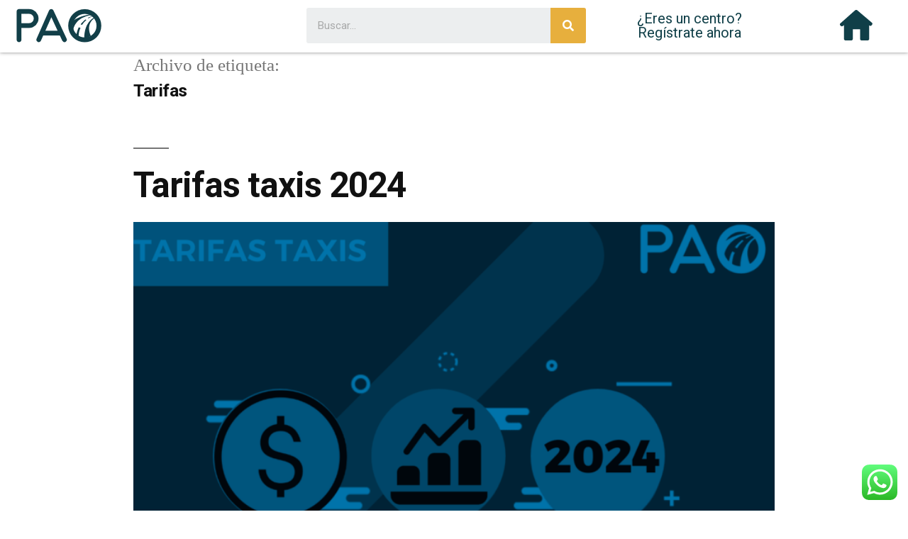

--- FILE ---
content_type: text/html; charset=UTF-8
request_url: https://d1fp6b1gusychq.cloudfront.net/tag/tarifas/
body_size: 25210
content:
<!DOCTYPE html>
<html dir="ltr" lang="es-CO" prefix="og: https://ogp.me/ns#">
<head>
	<meta charset="UTF-8">
	<meta name="viewport" content="width=device-width, initial-scale=1.0, viewport-fit=cover" />		
		<!-- All in One SEO 4.4.9.2 - aioseo.com -->
		<meta name="robots" content="max-image-preview:large" />
		<link rel="canonical" href="https://d1fp6b1gusychq.cloudfront.net/tag/tarifas/" />
		<link rel="next" href="https://d1fp6b1gusychq.cloudfront.net/tag/tarifas/page/2/" />
		<meta name="generator" content="All in One SEO (AIOSEO) 4.4.9.2" />
		<script type="application/ld+json" class="aioseo-schema">
			{"@context":"https:\/\/schema.org","@graph":[{"@type":"BreadcrumbList","@id":"https:\/\/d1fp6b1gusychq.cloudfront.net\/tag\/tarifas\/#breadcrumblist","itemListElement":[{"@type":"ListItem","@id":"https:\/\/d1fp6b1gusychq.cloudfront.net\/#listItem","position":1,"name":"Inicio","item":"https:\/\/d1fp6b1gusychq.cloudfront.net\/","nextItem":"https:\/\/d1fp6b1gusychq.cloudfront.net\/tag\/tarifas\/#listItem"},{"@type":"ListItem","@id":"https:\/\/d1fp6b1gusychq.cloudfront.net\/tag\/tarifas\/#listItem","position":2,"name":"Tarifas","previousItem":"https:\/\/d1fp6b1gusychq.cloudfront.net\/#listItem"}]},{"@type":"CollectionPage","@id":"https:\/\/d1fp6b1gusychq.cloudfront.net\/tag\/tarifas\/#collectionpage","url":"https:\/\/d1fp6b1gusychq.cloudfront.net\/tag\/tarifas\/","name":"Tarifas - PAO - Tu aliada en tr\u00e1mites de tr\u00e1nsito","inLanguage":"es-CO","isPartOf":{"@id":"https:\/\/d1fp6b1gusychq.cloudfront.net\/#website"},"breadcrumb":{"@id":"https:\/\/d1fp6b1gusychq.cloudfront.net\/tag\/tarifas\/#breadcrumblist"}},{"@type":"Organization","@id":"https:\/\/d1fp6b1gusychq.cloudfront.net\/#organization","name":"PAO - Plataforma de Soporte a Organismos de Apoyo al Transito","url":"https:\/\/d1fp6b1gusychq.cloudfront.net\/","logo":{"@type":"ImageObject","url":"https:\/\/d1fp6b1gusychq.cloudfront.net\/wp-content\/uploads\/2021\/07\/logo-pao-azul.png","@id":"https:\/\/d1fp6b1gusychq.cloudfront.net\/tag\/tarifas\/#organizationLogo","width":132,"height":62},"image":{"@id":"https:\/\/d1fp6b1gusychq.cloudfront.net\/#organizationLogo"},"sameAs":["https:\/\/www.facebook.com\/Plataforma-PAO-101524285104791","https:\/\/twitter.com\/PaoPlataforma","https:\/\/www.instagram.com\/plataformapao\/","https:\/\/www.youtube.com\/channel\/UCFvIX9g-fPw8yiUMQpgL9cA"]},{"@type":"WebSite","@id":"https:\/\/d1fp6b1gusychq.cloudfront.net\/#website","url":"https:\/\/d1fp6b1gusychq.cloudfront.net\/","name":"PAO - Tu aliada en tr\u00e1mites de tr\u00e1nsito","description":"\u00bfTienes tu pase vencido? \u00bfQuieres aprender a manejar? \u00bfAndas sin tecnomec\u00e1nica? Plataforma PAO lleg\u00f3 para evitar que la gesti\u00f3n de tr\u00e1nsito sea un dolor de cabeza. Vis\u00edtanos y respira, PAO te gu\u00eda de forma gratuita pao.com.co","inLanguage":"es-CO","publisher":{"@id":"https:\/\/d1fp6b1gusychq.cloudfront.net\/#organization"}}]}
		</script>
		<!-- All in One SEO -->


	<!-- This site is optimized with the Yoast SEO plugin v20.6 - https://yoast.com/wordpress/plugins/seo/ -->
	<title>Tarifas - PAO - Tu aliada en trámites de tránsito</title>
	<link rel="canonical" href="https://d1fp6b1gusychq.cloudfront.net/tag/tarifas/" />
	<link rel="next" href="https://d1fp6b1gusychq.cloudfront.net/tag/tarifas/page/2/" />
	<meta property="og:locale" content="es_ES" />
	<meta property="og:type" content="article" />
	<meta property="og:title" content="Tarifas Archivos - PAO - Tu aliada en trámites de tránsito" />
	<meta property="og:url" content="https://d1fp6b1gusychq.cloudfront.net/tag/tarifas/" />
	<meta property="og:site_name" content="PAO - Tu aliada en trámites de tránsito" />
	<meta name="twitter:card" content="summary_large_image" />
	<meta name="twitter:site" content="@PaoPlataforma" />
	<script type="application/ld+json" class="yoast-schema-graph">{"@context":"https://schema.org","@graph":[{"@type":"CollectionPage","@id":"https://d1fp6b1gusychq.cloudfront.net/tag/tarifas/","url":"https://d1fp6b1gusychq.cloudfront.net/tag/tarifas/","name":"Tarifas Archivos - PAO - Tu aliada en trámites de tránsito","isPartOf":{"@id":"https://contenidos.pao.com.co/#website"},"primaryImageOfPage":{"@id":"https://d1fp6b1gusychq.cloudfront.net/tag/tarifas/#primaryimage"},"image":{"@id":"https://d1fp6b1gusychq.cloudfront.net/tag/tarifas/#primaryimage"},"thumbnailUrl":"https://d1fp6b1gusychq.cloudfront.net/wp-content/uploads/2024/03/tarifas-taxi-.png","breadcrumb":{"@id":"https://d1fp6b1gusychq.cloudfront.net/tag/tarifas/#breadcrumb"},"inLanguage":"es-CO"},{"@type":"ImageObject","inLanguage":"es-CO","@id":"https://d1fp6b1gusychq.cloudfront.net/tag/tarifas/#primaryimage","url":"https://d1fp6b1gusychq.cloudfront.net/wp-content/uploads/2024/03/tarifas-taxi-.png","contentUrl":"https://d1fp6b1gusychq.cloudfront.net/wp-content/uploads/2024/03/tarifas-taxi-.png","width":1080,"height":1080},{"@type":"BreadcrumbList","@id":"https://d1fp6b1gusychq.cloudfront.net/tag/tarifas/#breadcrumb","itemListElement":[{"@type":"ListItem","position":1,"name":"Inicio","item":"https://contenidos.pao.com.co/"},{"@type":"ListItem","position":2,"name":"Tarifas"}]},{"@type":"WebSite","@id":"https://contenidos.pao.com.co/#website","url":"https://contenidos.pao.com.co/","name":"PAO - Tu aliada en trámites de tránsito","description":"¿Tienes tu pase vencido? ¿Quieres aprender a manejar? ¿Andas sin tecnomecánica? Plataforma PAO llegó para evitar que la gestión de tránsito sea un dolor de cabeza. Visítanos y respira, PAO te guía de forma gratuita pao.com.co","publisher":{"@id":"https://contenidos.pao.com.co/#organization"},"potentialAction":[{"@type":"SearchAction","target":{"@type":"EntryPoint","urlTemplate":"https://contenidos.pao.com.co/?s={search_term_string}"},"query-input":"required name=search_term_string"}],"inLanguage":"es-CO"},{"@type":"Organization","@id":"https://contenidos.pao.com.co/#organization","name":"PAO - Tu aliada en trámites de tránsito","url":"https://contenidos.pao.com.co/","logo":{"@type":"ImageObject","inLanguage":"es-CO","@id":"https://contenidos.pao.com.co/#/schema/logo/image/","url":"https://contenidos.pao.com.co/wp-content/uploads/2022/09/PAO-Azul-logo-final-01-02.svg","contentUrl":"https://contenidos.pao.com.co/wp-content/uploads/2022/09/PAO-Azul-logo-final-01-02.svg","width":859,"height":390,"caption":"PAO - Tu aliada en trámites de tránsito"},"image":{"@id":"https://contenidos.pao.com.co/#/schema/logo/image/"},"sameAs":["https://m.facebook.com/plataformapao/","https://twitter.com/PaoPlataforma","https://www.instagram.com/plataformapao/"]}]}</script>
	<!-- / Yoast SEO plugin. -->


<link rel='dns-prefetch' href='//www.googletagmanager.com' />
<link rel='dns-prefetch' href='//pagead2.googlesyndication.com' />
<link rel="alternate" type="application/rss+xml" title="PAO - Tu aliada en trámites de tránsito &raquo; Feed" href="https://d1fp6b1gusychq.cloudfront.net/feed/" />
<link rel="alternate" type="application/rss+xml" title="PAO - Tu aliada en trámites de tránsito &raquo; RSS de los comentarios" href="https://d1fp6b1gusychq.cloudfront.net/comments/feed/" />
<link rel="alternate" type="application/rss+xml" title="PAO - Tu aliada en trámites de tránsito &raquo; Tarifas RSS de la etiqueta" href="https://d1fp6b1gusychq.cloudfront.net/tag/tarifas/feed/" />
		<!-- This site uses the Google Analytics by MonsterInsights plugin v9.11.1 - Using Analytics tracking - https://www.monsterinsights.com/ -->
							<script src="//www.googletagmanager.com/gtag/js?id=G-WV8SWPM7P6"  data-cfasync="false" data-wpfc-render="false" async></script>
			<script data-cfasync="false" data-wpfc-render="false">
				var mi_version = '9.11.1';
				var mi_track_user = true;
				var mi_no_track_reason = '';
								var MonsterInsightsDefaultLocations = {"page_location":"https:\/\/d1fp6b1gusychq.cloudfront.net\/tag\/tarifas\/"};
								if ( typeof MonsterInsightsPrivacyGuardFilter === 'function' ) {
					var MonsterInsightsLocations = (typeof MonsterInsightsExcludeQuery === 'object') ? MonsterInsightsPrivacyGuardFilter( MonsterInsightsExcludeQuery ) : MonsterInsightsPrivacyGuardFilter( MonsterInsightsDefaultLocations );
				} else {
					var MonsterInsightsLocations = (typeof MonsterInsightsExcludeQuery === 'object') ? MonsterInsightsExcludeQuery : MonsterInsightsDefaultLocations;
				}

								var disableStrs = [
										'ga-disable-G-WV8SWPM7P6',
									];

				/* Function to detect opted out users */
				function __gtagTrackerIsOptedOut() {
					for (var index = 0; index < disableStrs.length; index++) {
						if (document.cookie.indexOf(disableStrs[index] + '=true') > -1) {
							return true;
						}
					}

					return false;
				}

				/* Disable tracking if the opt-out cookie exists. */
				if (__gtagTrackerIsOptedOut()) {
					for (var index = 0; index < disableStrs.length; index++) {
						window[disableStrs[index]] = true;
					}
				}

				/* Opt-out function */
				function __gtagTrackerOptout() {
					for (var index = 0; index < disableStrs.length; index++) {
						document.cookie = disableStrs[index] + '=true; expires=Thu, 31 Dec 2099 23:59:59 UTC; path=/';
						window[disableStrs[index]] = true;
					}
				}

				if ('undefined' === typeof gaOptout) {
					function gaOptout() {
						__gtagTrackerOptout();
					}
				}
								window.dataLayer = window.dataLayer || [];

				window.MonsterInsightsDualTracker = {
					helpers: {},
					trackers: {},
				};
				if (mi_track_user) {
					function __gtagDataLayer() {
						dataLayer.push(arguments);
					}

					function __gtagTracker(type, name, parameters) {
						if (!parameters) {
							parameters = {};
						}

						if (parameters.send_to) {
							__gtagDataLayer.apply(null, arguments);
							return;
						}

						if (type === 'event') {
														parameters.send_to = monsterinsights_frontend.v4_id;
							var hookName = name;
							if (typeof parameters['event_category'] !== 'undefined') {
								hookName = parameters['event_category'] + ':' + name;
							}

							if (typeof MonsterInsightsDualTracker.trackers[hookName] !== 'undefined') {
								MonsterInsightsDualTracker.trackers[hookName](parameters);
							} else {
								__gtagDataLayer('event', name, parameters);
							}
							
						} else {
							__gtagDataLayer.apply(null, arguments);
						}
					}

					__gtagTracker('js', new Date());
					__gtagTracker('set', {
						'developer_id.dZGIzZG': true,
											});
					if ( MonsterInsightsLocations.page_location ) {
						__gtagTracker('set', MonsterInsightsLocations);
					}
										__gtagTracker('config', 'G-WV8SWPM7P6', {"forceSSL":"true","link_attribution":"true"} );
										window.gtag = __gtagTracker;										(function () {
						/* https://developers.google.com/analytics/devguides/collection/analyticsjs/ */
						/* ga and __gaTracker compatibility shim. */
						var noopfn = function () {
							return null;
						};
						var newtracker = function () {
							return new Tracker();
						};
						var Tracker = function () {
							return null;
						};
						var p = Tracker.prototype;
						p.get = noopfn;
						p.set = noopfn;
						p.send = function () {
							var args = Array.prototype.slice.call(arguments);
							args.unshift('send');
							__gaTracker.apply(null, args);
						};
						var __gaTracker = function () {
							var len = arguments.length;
							if (len === 0) {
								return;
							}
							var f = arguments[len - 1];
							if (typeof f !== 'object' || f === null || typeof f.hitCallback !== 'function') {
								if ('send' === arguments[0]) {
									var hitConverted, hitObject = false, action;
									if ('event' === arguments[1]) {
										if ('undefined' !== typeof arguments[3]) {
											hitObject = {
												'eventAction': arguments[3],
												'eventCategory': arguments[2],
												'eventLabel': arguments[4],
												'value': arguments[5] ? arguments[5] : 1,
											}
										}
									}
									if ('pageview' === arguments[1]) {
										if ('undefined' !== typeof arguments[2]) {
											hitObject = {
												'eventAction': 'page_view',
												'page_path': arguments[2],
											}
										}
									}
									if (typeof arguments[2] === 'object') {
										hitObject = arguments[2];
									}
									if (typeof arguments[5] === 'object') {
										Object.assign(hitObject, arguments[5]);
									}
									if ('undefined' !== typeof arguments[1].hitType) {
										hitObject = arguments[1];
										if ('pageview' === hitObject.hitType) {
											hitObject.eventAction = 'page_view';
										}
									}
									if (hitObject) {
										action = 'timing' === arguments[1].hitType ? 'timing_complete' : hitObject.eventAction;
										hitConverted = mapArgs(hitObject);
										__gtagTracker('event', action, hitConverted);
									}
								}
								return;
							}

							function mapArgs(args) {
								var arg, hit = {};
								var gaMap = {
									'eventCategory': 'event_category',
									'eventAction': 'event_action',
									'eventLabel': 'event_label',
									'eventValue': 'event_value',
									'nonInteraction': 'non_interaction',
									'timingCategory': 'event_category',
									'timingVar': 'name',
									'timingValue': 'value',
									'timingLabel': 'event_label',
									'page': 'page_path',
									'location': 'page_location',
									'title': 'page_title',
									'referrer' : 'page_referrer',
								};
								for (arg in args) {
																		if (!(!args.hasOwnProperty(arg) || !gaMap.hasOwnProperty(arg))) {
										hit[gaMap[arg]] = args[arg];
									} else {
										hit[arg] = args[arg];
									}
								}
								return hit;
							}

							try {
								f.hitCallback();
							} catch (ex) {
							}
						};
						__gaTracker.create = newtracker;
						__gaTracker.getByName = newtracker;
						__gaTracker.getAll = function () {
							return [];
						};
						__gaTracker.remove = noopfn;
						__gaTracker.loaded = true;
						window['__gaTracker'] = __gaTracker;
					})();
									} else {
										console.log("");
					(function () {
						function __gtagTracker() {
							return null;
						}

						window['__gtagTracker'] = __gtagTracker;
						window['gtag'] = __gtagTracker;
					})();
									}
			</script>
							<!-- / Google Analytics by MonsterInsights -->
		<script>
window._wpemojiSettings = {"baseUrl":"https:\/\/s.w.org\/images\/core\/emoji\/14.0.0\/72x72\/","ext":".png","svgUrl":"https:\/\/s.w.org\/images\/core\/emoji\/14.0.0\/svg\/","svgExt":".svg","source":{"concatemoji":"https:\/\/d1fp6b1gusychq.cloudfront.net\/wp-includes\/js\/wp-emoji-release.min.js?ver=6.3.7"}};
/*! This file is auto-generated */
!function(i,n){var o,s,e;function c(e){try{var t={supportTests:e,timestamp:(new Date).valueOf()};sessionStorage.setItem(o,JSON.stringify(t))}catch(e){}}function p(e,t,n){e.clearRect(0,0,e.canvas.width,e.canvas.height),e.fillText(t,0,0);var t=new Uint32Array(e.getImageData(0,0,e.canvas.width,e.canvas.height).data),r=(e.clearRect(0,0,e.canvas.width,e.canvas.height),e.fillText(n,0,0),new Uint32Array(e.getImageData(0,0,e.canvas.width,e.canvas.height).data));return t.every(function(e,t){return e===r[t]})}function u(e,t,n){switch(t){case"flag":return n(e,"\ud83c\udff3\ufe0f\u200d\u26a7\ufe0f","\ud83c\udff3\ufe0f\u200b\u26a7\ufe0f")?!1:!n(e,"\ud83c\uddfa\ud83c\uddf3","\ud83c\uddfa\u200b\ud83c\uddf3")&&!n(e,"\ud83c\udff4\udb40\udc67\udb40\udc62\udb40\udc65\udb40\udc6e\udb40\udc67\udb40\udc7f","\ud83c\udff4\u200b\udb40\udc67\u200b\udb40\udc62\u200b\udb40\udc65\u200b\udb40\udc6e\u200b\udb40\udc67\u200b\udb40\udc7f");case"emoji":return!n(e,"\ud83e\udef1\ud83c\udffb\u200d\ud83e\udef2\ud83c\udfff","\ud83e\udef1\ud83c\udffb\u200b\ud83e\udef2\ud83c\udfff")}return!1}function f(e,t,n){var r="undefined"!=typeof WorkerGlobalScope&&self instanceof WorkerGlobalScope?new OffscreenCanvas(300,150):i.createElement("canvas"),a=r.getContext("2d",{willReadFrequently:!0}),o=(a.textBaseline="top",a.font="600 32px Arial",{});return e.forEach(function(e){o[e]=t(a,e,n)}),o}function t(e){var t=i.createElement("script");t.src=e,t.defer=!0,i.head.appendChild(t)}"undefined"!=typeof Promise&&(o="wpEmojiSettingsSupports",s=["flag","emoji"],n.supports={everything:!0,everythingExceptFlag:!0},e=new Promise(function(e){i.addEventListener("DOMContentLoaded",e,{once:!0})}),new Promise(function(t){var n=function(){try{var e=JSON.parse(sessionStorage.getItem(o));if("object"==typeof e&&"number"==typeof e.timestamp&&(new Date).valueOf()<e.timestamp+604800&&"object"==typeof e.supportTests)return e.supportTests}catch(e){}return null}();if(!n){if("undefined"!=typeof Worker&&"undefined"!=typeof OffscreenCanvas&&"undefined"!=typeof URL&&URL.createObjectURL&&"undefined"!=typeof Blob)try{var e="postMessage("+f.toString()+"("+[JSON.stringify(s),u.toString(),p.toString()].join(",")+"));",r=new Blob([e],{type:"text/javascript"}),a=new Worker(URL.createObjectURL(r),{name:"wpTestEmojiSupports"});return void(a.onmessage=function(e){c(n=e.data),a.terminate(),t(n)})}catch(e){}c(n=f(s,u,p))}t(n)}).then(function(e){for(var t in e)n.supports[t]=e[t],n.supports.everything=n.supports.everything&&n.supports[t],"flag"!==t&&(n.supports.everythingExceptFlag=n.supports.everythingExceptFlag&&n.supports[t]);n.supports.everythingExceptFlag=n.supports.everythingExceptFlag&&!n.supports.flag,n.DOMReady=!1,n.readyCallback=function(){n.DOMReady=!0}}).then(function(){return e}).then(function(){var e;n.supports.everything||(n.readyCallback(),(e=n.source||{}).concatemoji?t(e.concatemoji):e.wpemoji&&e.twemoji&&(t(e.twemoji),t(e.wpemoji)))}))}((window,document),window._wpemojiSettings);
</script>
<style>
img.wp-smiley,
img.emoji {
	display: inline !important;
	border: none !important;
	box-shadow: none !important;
	height: 1em !important;
	width: 1em !important;
	margin: 0 0.07em !important;
	vertical-align: -0.1em !important;
	background: none !important;
	padding: 0 !important;
}
</style>
	<link rel='stylesheet' id='ht_ctc_main_css-css' href='https://d1fp6b1gusychq.cloudfront.net/wp-content/plugins/click-to-chat-for-whatsapp/new/inc/assets/css/main.css?ver=3.30.1' media='all' />
<link rel='stylesheet' id='wp-block-library-css' href='https://d1fp6b1gusychq.cloudfront.net/wp-includes/css/dist/block-library/style.min.css?ver=6.3.7' media='all' />
<style id='wp-block-library-theme-inline-css'>
.wp-block-audio figcaption{color:#555;font-size:13px;text-align:center}.is-dark-theme .wp-block-audio figcaption{color:hsla(0,0%,100%,.65)}.wp-block-audio{margin:0 0 1em}.wp-block-code{border:1px solid #ccc;border-radius:4px;font-family:Menlo,Consolas,monaco,monospace;padding:.8em 1em}.wp-block-embed figcaption{color:#555;font-size:13px;text-align:center}.is-dark-theme .wp-block-embed figcaption{color:hsla(0,0%,100%,.65)}.wp-block-embed{margin:0 0 1em}.blocks-gallery-caption{color:#555;font-size:13px;text-align:center}.is-dark-theme .blocks-gallery-caption{color:hsla(0,0%,100%,.65)}.wp-block-image figcaption{color:#555;font-size:13px;text-align:center}.is-dark-theme .wp-block-image figcaption{color:hsla(0,0%,100%,.65)}.wp-block-image{margin:0 0 1em}.wp-block-pullquote{border-bottom:4px solid;border-top:4px solid;color:currentColor;margin-bottom:1.75em}.wp-block-pullquote cite,.wp-block-pullquote footer,.wp-block-pullquote__citation{color:currentColor;font-size:.8125em;font-style:normal;text-transform:uppercase}.wp-block-quote{border-left:.25em solid;margin:0 0 1.75em;padding-left:1em}.wp-block-quote cite,.wp-block-quote footer{color:currentColor;font-size:.8125em;font-style:normal;position:relative}.wp-block-quote.has-text-align-right{border-left:none;border-right:.25em solid;padding-left:0;padding-right:1em}.wp-block-quote.has-text-align-center{border:none;padding-left:0}.wp-block-quote.is-large,.wp-block-quote.is-style-large,.wp-block-quote.is-style-plain{border:none}.wp-block-search .wp-block-search__label{font-weight:700}.wp-block-search__button{border:1px solid #ccc;padding:.375em .625em}:where(.wp-block-group.has-background){padding:1.25em 2.375em}.wp-block-separator.has-css-opacity{opacity:.4}.wp-block-separator{border:none;border-bottom:2px solid;margin-left:auto;margin-right:auto}.wp-block-separator.has-alpha-channel-opacity{opacity:1}.wp-block-separator:not(.is-style-wide):not(.is-style-dots){width:100px}.wp-block-separator.has-background:not(.is-style-dots){border-bottom:none;height:1px}.wp-block-separator.has-background:not(.is-style-wide):not(.is-style-dots){height:2px}.wp-block-table{margin:0 0 1em}.wp-block-table td,.wp-block-table th{word-break:normal}.wp-block-table figcaption{color:#555;font-size:13px;text-align:center}.is-dark-theme .wp-block-table figcaption{color:hsla(0,0%,100%,.65)}.wp-block-video figcaption{color:#555;font-size:13px;text-align:center}.is-dark-theme .wp-block-video figcaption{color:hsla(0,0%,100%,.65)}.wp-block-video{margin:0 0 1em}.wp-block-template-part.has-background{margin-bottom:0;margin-top:0;padding:1.25em 2.375em}
</style>
<style id='classic-theme-styles-inline-css'>
/*! This file is auto-generated */
.wp-block-button__link{color:#fff;background-color:#32373c;border-radius:9999px;box-shadow:none;text-decoration:none;padding:calc(.667em + 2px) calc(1.333em + 2px);font-size:1.125em}.wp-block-file__button{background:#32373c;color:#fff;text-decoration:none}
</style>
<style id='global-styles-inline-css'>
body{--wp--preset--color--black: #000000;--wp--preset--color--cyan-bluish-gray: #abb8c3;--wp--preset--color--white: #FFF;--wp--preset--color--pale-pink: #f78da7;--wp--preset--color--vivid-red: #cf2e2e;--wp--preset--color--luminous-vivid-orange: #ff6900;--wp--preset--color--luminous-vivid-amber: #fcb900;--wp--preset--color--light-green-cyan: #7bdcb5;--wp--preset--color--vivid-green-cyan: #00d084;--wp--preset--color--pale-cyan-blue: #8ed1fc;--wp--preset--color--vivid-cyan-blue: #0693e3;--wp--preset--color--vivid-purple: #9b51e0;--wp--preset--color--primary: #0073a8;--wp--preset--color--secondary: #005075;--wp--preset--color--dark-gray: #111;--wp--preset--color--light-gray: #767676;--wp--preset--gradient--vivid-cyan-blue-to-vivid-purple: linear-gradient(135deg,rgba(6,147,227,1) 0%,rgb(155,81,224) 100%);--wp--preset--gradient--light-green-cyan-to-vivid-green-cyan: linear-gradient(135deg,rgb(122,220,180) 0%,rgb(0,208,130) 100%);--wp--preset--gradient--luminous-vivid-amber-to-luminous-vivid-orange: linear-gradient(135deg,rgba(252,185,0,1) 0%,rgba(255,105,0,1) 100%);--wp--preset--gradient--luminous-vivid-orange-to-vivid-red: linear-gradient(135deg,rgba(255,105,0,1) 0%,rgb(207,46,46) 100%);--wp--preset--gradient--very-light-gray-to-cyan-bluish-gray: linear-gradient(135deg,rgb(238,238,238) 0%,rgb(169,184,195) 100%);--wp--preset--gradient--cool-to-warm-spectrum: linear-gradient(135deg,rgb(74,234,220) 0%,rgb(151,120,209) 20%,rgb(207,42,186) 40%,rgb(238,44,130) 60%,rgb(251,105,98) 80%,rgb(254,248,76) 100%);--wp--preset--gradient--blush-light-purple: linear-gradient(135deg,rgb(255,206,236) 0%,rgb(152,150,240) 100%);--wp--preset--gradient--blush-bordeaux: linear-gradient(135deg,rgb(254,205,165) 0%,rgb(254,45,45) 50%,rgb(107,0,62) 100%);--wp--preset--gradient--luminous-dusk: linear-gradient(135deg,rgb(255,203,112) 0%,rgb(199,81,192) 50%,rgb(65,88,208) 100%);--wp--preset--gradient--pale-ocean: linear-gradient(135deg,rgb(255,245,203) 0%,rgb(182,227,212) 50%,rgb(51,167,181) 100%);--wp--preset--gradient--electric-grass: linear-gradient(135deg,rgb(202,248,128) 0%,rgb(113,206,126) 100%);--wp--preset--gradient--midnight: linear-gradient(135deg,rgb(2,3,129) 0%,rgb(40,116,252) 100%);--wp--preset--font-size--small: 13px;--wp--preset--font-size--medium: 20px;--wp--preset--font-size--large: 24px;--wp--preset--font-size--x-large: 42px;--wp--preset--font-size--normal: 16px;--wp--preset--spacing--20: 0.44rem;--wp--preset--spacing--30: 0.67rem;--wp--preset--spacing--40: 1rem;--wp--preset--spacing--50: 1.5rem;--wp--preset--spacing--60: 2.25rem;--wp--preset--spacing--70: 3.38rem;--wp--preset--spacing--80: 5.06rem;--wp--preset--shadow--natural: 6px 6px 9px rgba(0, 0, 0, 0.2);--wp--preset--shadow--deep: 12px 12px 50px rgba(0, 0, 0, 0.4);--wp--preset--shadow--sharp: 6px 6px 0px rgba(0, 0, 0, 0.2);--wp--preset--shadow--outlined: 6px 6px 0px -3px rgba(255, 255, 255, 1), 6px 6px rgba(0, 0, 0, 1);--wp--preset--shadow--crisp: 6px 6px 0px rgba(0, 0, 0, 1);}:where(.is-layout-flex){gap: 0.5em;}:where(.is-layout-grid){gap: 0.5em;}body .is-layout-flow > .alignleft{float: left;margin-inline-start: 0;margin-inline-end: 2em;}body .is-layout-flow > .alignright{float: right;margin-inline-start: 2em;margin-inline-end: 0;}body .is-layout-flow > .aligncenter{margin-left: auto !important;margin-right: auto !important;}body .is-layout-constrained > .alignleft{float: left;margin-inline-start: 0;margin-inline-end: 2em;}body .is-layout-constrained > .alignright{float: right;margin-inline-start: 2em;margin-inline-end: 0;}body .is-layout-constrained > .aligncenter{margin-left: auto !important;margin-right: auto !important;}body .is-layout-constrained > :where(:not(.alignleft):not(.alignright):not(.alignfull)){max-width: var(--wp--style--global--content-size);margin-left: auto !important;margin-right: auto !important;}body .is-layout-constrained > .alignwide{max-width: var(--wp--style--global--wide-size);}body .is-layout-flex{display: flex;}body .is-layout-flex{flex-wrap: wrap;align-items: center;}body .is-layout-flex > *{margin: 0;}body .is-layout-grid{display: grid;}body .is-layout-grid > *{margin: 0;}:where(.wp-block-columns.is-layout-flex){gap: 2em;}:where(.wp-block-columns.is-layout-grid){gap: 2em;}:where(.wp-block-post-template.is-layout-flex){gap: 1.25em;}:where(.wp-block-post-template.is-layout-grid){gap: 1.25em;}.has-black-color{color: var(--wp--preset--color--black) !important;}.has-cyan-bluish-gray-color{color: var(--wp--preset--color--cyan-bluish-gray) !important;}.has-white-color{color: var(--wp--preset--color--white) !important;}.has-pale-pink-color{color: var(--wp--preset--color--pale-pink) !important;}.has-vivid-red-color{color: var(--wp--preset--color--vivid-red) !important;}.has-luminous-vivid-orange-color{color: var(--wp--preset--color--luminous-vivid-orange) !important;}.has-luminous-vivid-amber-color{color: var(--wp--preset--color--luminous-vivid-amber) !important;}.has-light-green-cyan-color{color: var(--wp--preset--color--light-green-cyan) !important;}.has-vivid-green-cyan-color{color: var(--wp--preset--color--vivid-green-cyan) !important;}.has-pale-cyan-blue-color{color: var(--wp--preset--color--pale-cyan-blue) !important;}.has-vivid-cyan-blue-color{color: var(--wp--preset--color--vivid-cyan-blue) !important;}.has-vivid-purple-color{color: var(--wp--preset--color--vivid-purple) !important;}.has-black-background-color{background-color: var(--wp--preset--color--black) !important;}.has-cyan-bluish-gray-background-color{background-color: var(--wp--preset--color--cyan-bluish-gray) !important;}.has-white-background-color{background-color: var(--wp--preset--color--white) !important;}.has-pale-pink-background-color{background-color: var(--wp--preset--color--pale-pink) !important;}.has-vivid-red-background-color{background-color: var(--wp--preset--color--vivid-red) !important;}.has-luminous-vivid-orange-background-color{background-color: var(--wp--preset--color--luminous-vivid-orange) !important;}.has-luminous-vivid-amber-background-color{background-color: var(--wp--preset--color--luminous-vivid-amber) !important;}.has-light-green-cyan-background-color{background-color: var(--wp--preset--color--light-green-cyan) !important;}.has-vivid-green-cyan-background-color{background-color: var(--wp--preset--color--vivid-green-cyan) !important;}.has-pale-cyan-blue-background-color{background-color: var(--wp--preset--color--pale-cyan-blue) !important;}.has-vivid-cyan-blue-background-color{background-color: var(--wp--preset--color--vivid-cyan-blue) !important;}.has-vivid-purple-background-color{background-color: var(--wp--preset--color--vivid-purple) !important;}.has-black-border-color{border-color: var(--wp--preset--color--black) !important;}.has-cyan-bluish-gray-border-color{border-color: var(--wp--preset--color--cyan-bluish-gray) !important;}.has-white-border-color{border-color: var(--wp--preset--color--white) !important;}.has-pale-pink-border-color{border-color: var(--wp--preset--color--pale-pink) !important;}.has-vivid-red-border-color{border-color: var(--wp--preset--color--vivid-red) !important;}.has-luminous-vivid-orange-border-color{border-color: var(--wp--preset--color--luminous-vivid-orange) !important;}.has-luminous-vivid-amber-border-color{border-color: var(--wp--preset--color--luminous-vivid-amber) !important;}.has-light-green-cyan-border-color{border-color: var(--wp--preset--color--light-green-cyan) !important;}.has-vivid-green-cyan-border-color{border-color: var(--wp--preset--color--vivid-green-cyan) !important;}.has-pale-cyan-blue-border-color{border-color: var(--wp--preset--color--pale-cyan-blue) !important;}.has-vivid-cyan-blue-border-color{border-color: var(--wp--preset--color--vivid-cyan-blue) !important;}.has-vivid-purple-border-color{border-color: var(--wp--preset--color--vivid-purple) !important;}.has-vivid-cyan-blue-to-vivid-purple-gradient-background{background: var(--wp--preset--gradient--vivid-cyan-blue-to-vivid-purple) !important;}.has-light-green-cyan-to-vivid-green-cyan-gradient-background{background: var(--wp--preset--gradient--light-green-cyan-to-vivid-green-cyan) !important;}.has-luminous-vivid-amber-to-luminous-vivid-orange-gradient-background{background: var(--wp--preset--gradient--luminous-vivid-amber-to-luminous-vivid-orange) !important;}.has-luminous-vivid-orange-to-vivid-red-gradient-background{background: var(--wp--preset--gradient--luminous-vivid-orange-to-vivid-red) !important;}.has-very-light-gray-to-cyan-bluish-gray-gradient-background{background: var(--wp--preset--gradient--very-light-gray-to-cyan-bluish-gray) !important;}.has-cool-to-warm-spectrum-gradient-background{background: var(--wp--preset--gradient--cool-to-warm-spectrum) !important;}.has-blush-light-purple-gradient-background{background: var(--wp--preset--gradient--blush-light-purple) !important;}.has-blush-bordeaux-gradient-background{background: var(--wp--preset--gradient--blush-bordeaux) !important;}.has-luminous-dusk-gradient-background{background: var(--wp--preset--gradient--luminous-dusk) !important;}.has-pale-ocean-gradient-background{background: var(--wp--preset--gradient--pale-ocean) !important;}.has-electric-grass-gradient-background{background: var(--wp--preset--gradient--electric-grass) !important;}.has-midnight-gradient-background{background: var(--wp--preset--gradient--midnight) !important;}.has-small-font-size{font-size: var(--wp--preset--font-size--small) !important;}.has-medium-font-size{font-size: var(--wp--preset--font-size--medium) !important;}.has-large-font-size{font-size: var(--wp--preset--font-size--large) !important;}.has-x-large-font-size{font-size: var(--wp--preset--font-size--x-large) !important;}
.wp-block-navigation a:where(:not(.wp-element-button)){color: inherit;}
:where(.wp-block-post-template.is-layout-flex){gap: 1.25em;}:where(.wp-block-post-template.is-layout-grid){gap: 1.25em;}
:where(.wp-block-columns.is-layout-flex){gap: 2em;}:where(.wp-block-columns.is-layout-grid){gap: 2em;}
.wp-block-pullquote{font-size: 1.5em;line-height: 1.6;}
</style>
<link rel='stylesheet' id='st-topbar-cta-style-css' href='https://d1fp6b1gusychq.cloudfront.net/wp-content/plugins/topbar-call-to-action/assets/css/style.min.css?ver=6.3.7' media='all' />
<style id='st-topbar-cta-style-inline-css'>
#st-topbar-cta, div.st-topbar-cta-collapse-open { 
            background-color: #2585ba; }#st-topbar-cta { 
            padding: 7px 0; }#st-topbar-cta .st-topbar-cta-message p { 
            font-size: 14px; 
            color: #fff; }#st-topbar-cta .st-topbar-cta-message p span { 
            border-bottom: 1px solid#fff; }div#st-topbar-cta .st-topbar-cta-collapse svg, div.st-topbar-cta-collapse-open svg { 
            fill: #fff; }#st-topbar-cta .st-topbar-cta-btn a.btn { 
            background-color: #224c63; }#st-topbar-cta .st-topbar-cta-btn a.btn { 
            color: #fff; }#st-topbar-cta .st-topbar-cta-btn a.btn:hover, #st-topbar-cta .st-topbar-cta-btn a.btn:focus  { 
            background-color: #171d23; }#st-topbar-cta .st-topbar-cta-btn a.btn:hover, #st-topbar-cta .st-topbar-cta-btn a.btn:focus  { 
            color: #fff; }#st-topbar-cta .st-topbar-cta-btn a.btn { 
            border-radius: 3px;
            padding: 5px 15px ; }#st-topbar-cta .st-topbar-cta-btn a.btn { 
            font-size: 14px; }
</style>
<link rel='stylesheet' id='twentynineteen-style-css' href='https://d1fp6b1gusychq.cloudfront.net/wp-content/themes/twentynineteen/style.css?ver=2.2' media='all' />
<link rel='stylesheet' id='twentynineteen-print-style-css' href='https://d1fp6b1gusychq.cloudfront.net/wp-content/themes/twentynineteen/print.css?ver=2.2' media='print' />
<link rel='stylesheet' id='elementor-icons-css' href='https://d1fp6b1gusychq.cloudfront.net/wp-content/plugins/elementor/assets/lib/eicons/css/elementor-icons.min.css?ver=5.14.0' media='all' />
<link rel='stylesheet' id='elementor-frontend-css' href='https://d1fp6b1gusychq.cloudfront.net/wp-content/plugins/elementor/assets/css/frontend.min.css?ver=3.5.5' media='all' />
<style id='elementor-frontend-inline-css'>
@-webkit-keyframes ha_fadeIn{0%{opacity:0}to{opacity:1}}@keyframes ha_fadeIn{0%{opacity:0}to{opacity:1}}@-webkit-keyframes ha_zoomIn{0%{opacity:0;-webkit-transform:scale3d(.3,.3,.3);transform:scale3d(.3,.3,.3)}50%{opacity:1}}@keyframes ha_zoomIn{0%{opacity:0;-webkit-transform:scale3d(.3,.3,.3);transform:scale3d(.3,.3,.3)}50%{opacity:1}}@-webkit-keyframes ha_rollIn{0%{opacity:0;-webkit-transform:translate3d(-100%,0,0) rotate3d(0,0,1,-120deg);transform:translate3d(-100%,0,0) rotate3d(0,0,1,-120deg)}to{opacity:1}}@keyframes ha_rollIn{0%{opacity:0;-webkit-transform:translate3d(-100%,0,0) rotate3d(0,0,1,-120deg);transform:translate3d(-100%,0,0) rotate3d(0,0,1,-120deg)}to{opacity:1}}@-webkit-keyframes ha_bounce{0%,20%,53%,to{-webkit-animation-timing-function:cubic-bezier(.215,.61,.355,1);animation-timing-function:cubic-bezier(.215,.61,.355,1)}40%,43%{-webkit-transform:translate3d(0,-30px,0) scaleY(1.1);transform:translate3d(0,-30px,0) scaleY(1.1);-webkit-animation-timing-function:cubic-bezier(.755,.05,.855,.06);animation-timing-function:cubic-bezier(.755,.05,.855,.06)}70%{-webkit-transform:translate3d(0,-15px,0) scaleY(1.05);transform:translate3d(0,-15px,0) scaleY(1.05);-webkit-animation-timing-function:cubic-bezier(.755,.05,.855,.06);animation-timing-function:cubic-bezier(.755,.05,.855,.06)}80%{-webkit-transition-timing-function:cubic-bezier(.215,.61,.355,1);transition-timing-function:cubic-bezier(.215,.61,.355,1);-webkit-transform:translate3d(0,0,0) scaleY(.95);transform:translate3d(0,0,0) scaleY(.95)}90%{-webkit-transform:translate3d(0,-4px,0) scaleY(1.02);transform:translate3d(0,-4px,0) scaleY(1.02)}}@keyframes ha_bounce{0%,20%,53%,to{-webkit-animation-timing-function:cubic-bezier(.215,.61,.355,1);animation-timing-function:cubic-bezier(.215,.61,.355,1)}40%,43%{-webkit-transform:translate3d(0,-30px,0) scaleY(1.1);transform:translate3d(0,-30px,0) scaleY(1.1);-webkit-animation-timing-function:cubic-bezier(.755,.05,.855,.06);animation-timing-function:cubic-bezier(.755,.05,.855,.06)}70%{-webkit-transform:translate3d(0,-15px,0) scaleY(1.05);transform:translate3d(0,-15px,0) scaleY(1.05);-webkit-animation-timing-function:cubic-bezier(.755,.05,.855,.06);animation-timing-function:cubic-bezier(.755,.05,.855,.06)}80%{-webkit-transition-timing-function:cubic-bezier(.215,.61,.355,1);transition-timing-function:cubic-bezier(.215,.61,.355,1);-webkit-transform:translate3d(0,0,0) scaleY(.95);transform:translate3d(0,0,0) scaleY(.95)}90%{-webkit-transform:translate3d(0,-4px,0) scaleY(1.02);transform:translate3d(0,-4px,0) scaleY(1.02)}}@-webkit-keyframes ha_bounceIn{0%,20%,40%,60%,80%,to{-webkit-animation-timing-function:cubic-bezier(.215,.61,.355,1);animation-timing-function:cubic-bezier(.215,.61,.355,1)}0%{opacity:0;-webkit-transform:scale3d(.3,.3,.3);transform:scale3d(.3,.3,.3)}20%{-webkit-transform:scale3d(1.1,1.1,1.1);transform:scale3d(1.1,1.1,1.1)}40%{-webkit-transform:scale3d(.9,.9,.9);transform:scale3d(.9,.9,.9)}60%{opacity:1;-webkit-transform:scale3d(1.03,1.03,1.03);transform:scale3d(1.03,1.03,1.03)}80%{-webkit-transform:scale3d(.97,.97,.97);transform:scale3d(.97,.97,.97)}to{opacity:1}}@keyframes ha_bounceIn{0%,20%,40%,60%,80%,to{-webkit-animation-timing-function:cubic-bezier(.215,.61,.355,1);animation-timing-function:cubic-bezier(.215,.61,.355,1)}0%{opacity:0;-webkit-transform:scale3d(.3,.3,.3);transform:scale3d(.3,.3,.3)}20%{-webkit-transform:scale3d(1.1,1.1,1.1);transform:scale3d(1.1,1.1,1.1)}40%{-webkit-transform:scale3d(.9,.9,.9);transform:scale3d(.9,.9,.9)}60%{opacity:1;-webkit-transform:scale3d(1.03,1.03,1.03);transform:scale3d(1.03,1.03,1.03)}80%{-webkit-transform:scale3d(.97,.97,.97);transform:scale3d(.97,.97,.97)}to{opacity:1}}@-webkit-keyframes ha_flipInX{0%{opacity:0;-webkit-transform:perspective(400px) rotate3d(1,0,0,90deg);transform:perspective(400px) rotate3d(1,0,0,90deg);-webkit-animation-timing-function:ease-in;animation-timing-function:ease-in}40%{-webkit-transform:perspective(400px) rotate3d(1,0,0,-20deg);transform:perspective(400px) rotate3d(1,0,0,-20deg);-webkit-animation-timing-function:ease-in;animation-timing-function:ease-in}60%{opacity:1;-webkit-transform:perspective(400px) rotate3d(1,0,0,10deg);transform:perspective(400px) rotate3d(1,0,0,10deg)}80%{-webkit-transform:perspective(400px) rotate3d(1,0,0,-5deg);transform:perspective(400px) rotate3d(1,0,0,-5deg)}}@keyframes ha_flipInX{0%{opacity:0;-webkit-transform:perspective(400px) rotate3d(1,0,0,90deg);transform:perspective(400px) rotate3d(1,0,0,90deg);-webkit-animation-timing-function:ease-in;animation-timing-function:ease-in}40%{-webkit-transform:perspective(400px) rotate3d(1,0,0,-20deg);transform:perspective(400px) rotate3d(1,0,0,-20deg);-webkit-animation-timing-function:ease-in;animation-timing-function:ease-in}60%{opacity:1;-webkit-transform:perspective(400px) rotate3d(1,0,0,10deg);transform:perspective(400px) rotate3d(1,0,0,10deg)}80%{-webkit-transform:perspective(400px) rotate3d(1,0,0,-5deg);transform:perspective(400px) rotate3d(1,0,0,-5deg)}}@-webkit-keyframes ha_flipInY{0%{opacity:0;-webkit-transform:perspective(400px) rotate3d(0,1,0,90deg);transform:perspective(400px) rotate3d(0,1,0,90deg);-webkit-animation-timing-function:ease-in;animation-timing-function:ease-in}40%{-webkit-transform:perspective(400px) rotate3d(0,1,0,-20deg);transform:perspective(400px) rotate3d(0,1,0,-20deg);-webkit-animation-timing-function:ease-in;animation-timing-function:ease-in}60%{opacity:1;-webkit-transform:perspective(400px) rotate3d(0,1,0,10deg);transform:perspective(400px) rotate3d(0,1,0,10deg)}80%{-webkit-transform:perspective(400px) rotate3d(0,1,0,-5deg);transform:perspective(400px) rotate3d(0,1,0,-5deg)}}@keyframes ha_flipInY{0%{opacity:0;-webkit-transform:perspective(400px) rotate3d(0,1,0,90deg);transform:perspective(400px) rotate3d(0,1,0,90deg);-webkit-animation-timing-function:ease-in;animation-timing-function:ease-in}40%{-webkit-transform:perspective(400px) rotate3d(0,1,0,-20deg);transform:perspective(400px) rotate3d(0,1,0,-20deg);-webkit-animation-timing-function:ease-in;animation-timing-function:ease-in}60%{opacity:1;-webkit-transform:perspective(400px) rotate3d(0,1,0,10deg);transform:perspective(400px) rotate3d(0,1,0,10deg)}80%{-webkit-transform:perspective(400px) rotate3d(0,1,0,-5deg);transform:perspective(400px) rotate3d(0,1,0,-5deg)}}@-webkit-keyframes ha_swing{20%{-webkit-transform:rotate3d(0,0,1,15deg);transform:rotate3d(0,0,1,15deg)}40%{-webkit-transform:rotate3d(0,0,1,-10deg);transform:rotate3d(0,0,1,-10deg)}60%{-webkit-transform:rotate3d(0,0,1,5deg);transform:rotate3d(0,0,1,5deg)}80%{-webkit-transform:rotate3d(0,0,1,-5deg);transform:rotate3d(0,0,1,-5deg)}}@keyframes ha_swing{20%{-webkit-transform:rotate3d(0,0,1,15deg);transform:rotate3d(0,0,1,15deg)}40%{-webkit-transform:rotate3d(0,0,1,-10deg);transform:rotate3d(0,0,1,-10deg)}60%{-webkit-transform:rotate3d(0,0,1,5deg);transform:rotate3d(0,0,1,5deg)}80%{-webkit-transform:rotate3d(0,0,1,-5deg);transform:rotate3d(0,0,1,-5deg)}}@-webkit-keyframes ha_slideInDown{0%{visibility:visible;-webkit-transform:translate3d(0,-100%,0);transform:translate3d(0,-100%,0)}}@keyframes ha_slideInDown{0%{visibility:visible;-webkit-transform:translate3d(0,-100%,0);transform:translate3d(0,-100%,0)}}@-webkit-keyframes ha_slideInUp{0%{visibility:visible;-webkit-transform:translate3d(0,100%,0);transform:translate3d(0,100%,0)}}@keyframes ha_slideInUp{0%{visibility:visible;-webkit-transform:translate3d(0,100%,0);transform:translate3d(0,100%,0)}}@-webkit-keyframes ha_slideInLeft{0%{visibility:visible;-webkit-transform:translate3d(-100%,0,0);transform:translate3d(-100%,0,0)}}@keyframes ha_slideInLeft{0%{visibility:visible;-webkit-transform:translate3d(-100%,0,0);transform:translate3d(-100%,0,0)}}@-webkit-keyframes ha_slideInRight{0%{visibility:visible;-webkit-transform:translate3d(100%,0,0);transform:translate3d(100%,0,0)}}@keyframes ha_slideInRight{0%{visibility:visible;-webkit-transform:translate3d(100%,0,0);transform:translate3d(100%,0,0)}}.ha_fadeIn{-webkit-animation-name:ha_fadeIn;animation-name:ha_fadeIn}.ha_zoomIn{-webkit-animation-name:ha_zoomIn;animation-name:ha_zoomIn}.ha_rollIn{-webkit-animation-name:ha_rollIn;animation-name:ha_rollIn}.ha_bounce{-webkit-transform-origin:center bottom;-ms-transform-origin:center bottom;transform-origin:center bottom;-webkit-animation-name:ha_bounce;animation-name:ha_bounce}.ha_bounceIn{-webkit-animation-name:ha_bounceIn;animation-name:ha_bounceIn;-webkit-animation-duration:.75s;-webkit-animation-duration:calc(var(--animate-duration)*.75);animation-duration:.75s;animation-duration:calc(var(--animate-duration)*.75)}.ha_flipInX,.ha_flipInY{-webkit-animation-name:ha_flipInX;animation-name:ha_flipInX;-webkit-backface-visibility:visible!important;backface-visibility:visible!important}.ha_flipInY{-webkit-animation-name:ha_flipInY;animation-name:ha_flipInY}.ha_swing{-webkit-transform-origin:top center;-ms-transform-origin:top center;transform-origin:top center;-webkit-animation-name:ha_swing;animation-name:ha_swing}.ha_slideInDown{-webkit-animation-name:ha_slideInDown;animation-name:ha_slideInDown}.ha_slideInUp{-webkit-animation-name:ha_slideInUp;animation-name:ha_slideInUp}.ha_slideInLeft{-webkit-animation-name:ha_slideInLeft;animation-name:ha_slideInLeft}.ha_slideInRight{-webkit-animation-name:ha_slideInRight;animation-name:ha_slideInRight}.ha-css-transform-yes{-webkit-transition-duration:var(--ha-tfx-transition-duration, .2s);transition-duration:var(--ha-tfx-transition-duration, .2s);-webkit-transition-property:-webkit-transform;transition-property:transform;transition-property:transform,-webkit-transform;-webkit-transform:translate(var(--ha-tfx-translate-x, 0),var(--ha-tfx-translate-y, 0)) scale(var(--ha-tfx-scale-x, 1),var(--ha-tfx-scale-y, 1)) skew(var(--ha-tfx-skew-x, 0),var(--ha-tfx-skew-y, 0)) rotateX(var(--ha-tfx-rotate-x, 0)) rotateY(var(--ha-tfx-rotate-y, 0)) rotateZ(var(--ha-tfx-rotate-z, 0));transform:translate(var(--ha-tfx-translate-x, 0),var(--ha-tfx-translate-y, 0)) scale(var(--ha-tfx-scale-x, 1),var(--ha-tfx-scale-y, 1)) skew(var(--ha-tfx-skew-x, 0),var(--ha-tfx-skew-y, 0)) rotateX(var(--ha-tfx-rotate-x, 0)) rotateY(var(--ha-tfx-rotate-y, 0)) rotateZ(var(--ha-tfx-rotate-z, 0))}.ha-css-transform-yes:hover{-webkit-transform:translate(var(--ha-tfx-translate-x-hover, var(--ha-tfx-translate-x, 0)),var(--ha-tfx-translate-y-hover, var(--ha-tfx-translate-y, 0))) scale(var(--ha-tfx-scale-x-hover, var(--ha-tfx-scale-x, 1)),var(--ha-tfx-scale-y-hover, var(--ha-tfx-scale-y, 1))) skew(var(--ha-tfx-skew-x-hover, var(--ha-tfx-skew-x, 0)),var(--ha-tfx-skew-y-hover, var(--ha-tfx-skew-y, 0))) rotateX(var(--ha-tfx-rotate-x-hover, var(--ha-tfx-rotate-x, 0))) rotateY(var(--ha-tfx-rotate-y-hover, var(--ha-tfx-rotate-y, 0))) rotateZ(var(--ha-tfx-rotate-z-hover, var(--ha-tfx-rotate-z, 0)));transform:translate(var(--ha-tfx-translate-x-hover, var(--ha-tfx-translate-x, 0)),var(--ha-tfx-translate-y-hover, var(--ha-tfx-translate-y, 0))) scale(var(--ha-tfx-scale-x-hover, var(--ha-tfx-scale-x, 1)),var(--ha-tfx-scale-y-hover, var(--ha-tfx-scale-y, 1))) skew(var(--ha-tfx-skew-x-hover, var(--ha-tfx-skew-x, 0)),var(--ha-tfx-skew-y-hover, var(--ha-tfx-skew-y, 0))) rotateX(var(--ha-tfx-rotate-x-hover, var(--ha-tfx-rotate-x, 0))) rotateY(var(--ha-tfx-rotate-y-hover, var(--ha-tfx-rotate-y, 0))) rotateZ(var(--ha-tfx-rotate-z-hover, var(--ha-tfx-rotate-z, 0)))}.happy-addon>.elementor-widget-container{word-wrap:break-word;overflow-wrap:break-word}.happy-addon>.elementor-widget-container,.happy-addon>.elementor-widget-container *{-webkit-box-sizing:border-box;box-sizing:border-box}.happy-addon p:empty{display:none}.happy-addon .elementor-inline-editing{min-height:auto!important}.happy-addon-pro img{max-width:100%;height:auto;-o-object-fit:cover;object-fit:cover}.ha-screen-reader-text{position:absolute;overflow:hidden;clip:rect(1px,1px,1px,1px);margin:-1px;padding:0;width:1px;height:1px;border:0;word-wrap:normal!important;-webkit-clip-path:inset(50%);clip-path:inset(50%)}.ha-has-bg-overlay>.elementor-widget-container{position:relative;z-index:1}.ha-has-bg-overlay>.elementor-widget-container:before{position:absolute;top:0;left:0;z-index:-1;width:100%;height:100%;content:""}.ha-popup--is-enabled .ha-js-popup,.ha-popup--is-enabled .ha-js-popup img{cursor:-webkit-zoom-in!important;cursor:zoom-in!important}.mfp-wrap .mfp-arrow,.mfp-wrap .mfp-close{background-color:transparent}.mfp-wrap .mfp-arrow:focus,.mfp-wrap .mfp-close:focus{outline-width:thin}.ha-advanced-tooltip-enable{position:relative;cursor:pointer;--ha-tooltip-arrow-color:black;--ha-tooltip-arrow-distance:0}.ha-advanced-tooltip-enable .ha-advanced-tooltip-content{position:absolute;z-index:999;display:none;padding:5px 0;width:120px;height:auto;border-radius:6px;background-color:#000;color:#fff;text-align:center;opacity:0}.ha-advanced-tooltip-enable .ha-advanced-tooltip-content::after{position:absolute;border-width:5px;border-style:solid;content:""}.ha-advanced-tooltip-enable .ha-advanced-tooltip-content.no-arrow::after{visibility:hidden}.ha-advanced-tooltip-enable .ha-advanced-tooltip-content.show{display:inline-block;opacity:1}.ha-advanced-tooltip-enable.ha-advanced-tooltip-top .ha-advanced-tooltip-content,body[data-elementor-device-mode=tablet] .ha-advanced-tooltip-enable.ha-advanced-tooltip-tablet-top .ha-advanced-tooltip-content{top:unset;right:0;bottom:calc(101% + var(--ha-tooltip-arrow-distance));left:0;margin:0 auto}.ha-advanced-tooltip-enable.ha-advanced-tooltip-top .ha-advanced-tooltip-content::after,body[data-elementor-device-mode=tablet] .ha-advanced-tooltip-enable.ha-advanced-tooltip-tablet-top .ha-advanced-tooltip-content::after{top:100%;right:unset;bottom:unset;left:50%;border-color:var(--ha-tooltip-arrow-color) transparent transparent transparent;-webkit-transform:translateX(-50%);-ms-transform:translateX(-50%);transform:translateX(-50%)}.ha-advanced-tooltip-enable.ha-advanced-tooltip-bottom .ha-advanced-tooltip-content,body[data-elementor-device-mode=tablet] .ha-advanced-tooltip-enable.ha-advanced-tooltip-tablet-bottom .ha-advanced-tooltip-content{top:calc(101% + var(--ha-tooltip-arrow-distance));right:0;bottom:unset;left:0;margin:0 auto}.ha-advanced-tooltip-enable.ha-advanced-tooltip-bottom .ha-advanced-tooltip-content::after,body[data-elementor-device-mode=tablet] .ha-advanced-tooltip-enable.ha-advanced-tooltip-tablet-bottom .ha-advanced-tooltip-content::after{top:unset;right:unset;bottom:100%;left:50%;border-color:transparent transparent var(--ha-tooltip-arrow-color) transparent;-webkit-transform:translateX(-50%);-ms-transform:translateX(-50%);transform:translateX(-50%)}.ha-advanced-tooltip-enable.ha-advanced-tooltip-left .ha-advanced-tooltip-content,body[data-elementor-device-mode=tablet] .ha-advanced-tooltip-enable.ha-advanced-tooltip-tablet-left .ha-advanced-tooltip-content{top:50%;right:calc(101% + var(--ha-tooltip-arrow-distance));bottom:unset;left:unset;-webkit-transform:translateY(-50%);-ms-transform:translateY(-50%);transform:translateY(-50%)}.ha-advanced-tooltip-enable.ha-advanced-tooltip-left .ha-advanced-tooltip-content::after,body[data-elementor-device-mode=tablet] .ha-advanced-tooltip-enable.ha-advanced-tooltip-tablet-left .ha-advanced-tooltip-content::after{top:50%;right:unset;bottom:unset;left:100%;border-color:transparent transparent transparent var(--ha-tooltip-arrow-color);-webkit-transform:translateY(-50%);-ms-transform:translateY(-50%);transform:translateY(-50%)}.ha-advanced-tooltip-enable.ha-advanced-tooltip-right .ha-advanced-tooltip-content,body[data-elementor-device-mode=tablet] .ha-advanced-tooltip-enable.ha-advanced-tooltip-tablet-right .ha-advanced-tooltip-content{top:50%;right:unset;bottom:unset;left:calc(101% + var(--ha-tooltip-arrow-distance));-webkit-transform:translateY(-50%);-ms-transform:translateY(-50%);transform:translateY(-50%)}.ha-advanced-tooltip-enable.ha-advanced-tooltip-right .ha-advanced-tooltip-content::after,body[data-elementor-device-mode=tablet] .ha-advanced-tooltip-enable.ha-advanced-tooltip-tablet-right .ha-advanced-tooltip-content::after{top:50%;right:100%;bottom:unset;left:unset;border-color:transparent var(--ha-tooltip-arrow-color) transparent transparent;-webkit-transform:translateY(-50%);-ms-transform:translateY(-50%);transform:translateY(-50%)}body[data-elementor-device-mode=mobile] .ha-advanced-tooltip-enable.ha-advanced-tooltip-mobile-top .ha-advanced-tooltip-content{top:unset;right:0;bottom:calc(101% + var(--ha-tooltip-arrow-distance));left:0;margin:0 auto}body[data-elementor-device-mode=mobile] .ha-advanced-tooltip-enable.ha-advanced-tooltip-mobile-top .ha-advanced-tooltip-content::after{top:100%;right:unset;bottom:unset;left:50%;border-color:var(--ha-tooltip-arrow-color) transparent transparent transparent;-webkit-transform:translateX(-50%);-ms-transform:translateX(-50%);transform:translateX(-50%)}body[data-elementor-device-mode=mobile] .ha-advanced-tooltip-enable.ha-advanced-tooltip-mobile-bottom .ha-advanced-tooltip-content{top:calc(101% + var(--ha-tooltip-arrow-distance));right:0;bottom:unset;left:0;margin:0 auto}body[data-elementor-device-mode=mobile] .ha-advanced-tooltip-enable.ha-advanced-tooltip-mobile-bottom .ha-advanced-tooltip-content::after{top:unset;right:unset;bottom:100%;left:50%;border-color:transparent transparent var(--ha-tooltip-arrow-color) transparent;-webkit-transform:translateX(-50%);-ms-transform:translateX(-50%);transform:translateX(-50%)}body[data-elementor-device-mode=mobile] .ha-advanced-tooltip-enable.ha-advanced-tooltip-mobile-left .ha-advanced-tooltip-content{top:50%;right:calc(101% + var(--ha-tooltip-arrow-distance));bottom:unset;left:unset;-webkit-transform:translateY(-50%);-ms-transform:translateY(-50%);transform:translateY(-50%)}body[data-elementor-device-mode=mobile] .ha-advanced-tooltip-enable.ha-advanced-tooltip-mobile-left .ha-advanced-tooltip-content::after{top:50%;right:unset;bottom:unset;left:100%;border-color:transparent transparent transparent var(--ha-tooltip-arrow-color);-webkit-transform:translateY(-50%);-ms-transform:translateY(-50%);transform:translateY(-50%)}body[data-elementor-device-mode=mobile] .ha-advanced-tooltip-enable.ha-advanced-tooltip-mobile-right .ha-advanced-tooltip-content{top:50%;right:unset;bottom:unset;left:calc(101% + var(--ha-tooltip-arrow-distance));-webkit-transform:translateY(-50%);-ms-transform:translateY(-50%);transform:translateY(-50%)}body[data-elementor-device-mode=mobile] .ha-advanced-tooltip-enable.ha-advanced-tooltip-mobile-right .ha-advanced-tooltip-content::after{top:50%;right:100%;bottom:unset;left:unset;border-color:transparent var(--ha-tooltip-arrow-color) transparent transparent;-webkit-transform:translateY(-50%);-ms-transform:translateY(-50%);transform:translateY(-50%)}.ha-particle-wrapper{position:absolute;top:0;left:0;width:100%;height:100%}
</style>
<link rel='stylesheet' id='elementor-post-10-css' href='https://d1fp6b1gusychq.cloudfront.net/wp-content/uploads/elementor/css/post-10.css?ver=1648835587' media='all' />
<link rel='stylesheet' id='elementor-pro-css' href='https://d1fp6b1gusychq.cloudfront.net/wp-content/plugins/elementor-pro/assets/css/frontend.min.css?ver=3.3.2' media='all' />
<link rel='stylesheet' id='font-awesome-5-all-css' href='https://d1fp6b1gusychq.cloudfront.net/wp-content/plugins/elementor/assets/lib/font-awesome/css/all.min.css?ver=3.5.5' media='all' />
<link rel='stylesheet' id='font-awesome-4-shim-css' href='https://d1fp6b1gusychq.cloudfront.net/wp-content/plugins/elementor/assets/lib/font-awesome/css/v4-shims.min.css?ver=3.5.5' media='all' />
<link rel='stylesheet' id='namogo-icons-css' href='https://d1fp6b1gusychq.cloudfront.net/wp-content/plugins/elementor-extras/assets/lib/nicons/css/nicons.css?ver=2.2.51' media='all' />
<link rel='stylesheet' id='elementor-extras-frontend-css' href='https://d1fp6b1gusychq.cloudfront.net/wp-content/plugins/elementor-extras/assets/css/frontend.min.css?ver=2.2.51' media='all' />
<link rel='stylesheet' id='elementor-global-css' href='https://d1fp6b1gusychq.cloudfront.net/wp-content/uploads/elementor/css/global.css?ver=1648835588' media='all' />
<link rel='stylesheet' id='elementor-post-521-css' href='https://d1fp6b1gusychq.cloudfront.net/wp-content/uploads/elementor/css/post-521.css?ver=1657116312' media='all' />
<link rel='stylesheet' id='happy-icons-css' href='https://d1fp6b1gusychq.cloudfront.net/wp-content/plugins/happy-elementor-addons/assets/fonts/style.min.css?ver=3.4.2' media='all' />
<link rel='stylesheet' id='font-awesome-css' href='https://d1fp6b1gusychq.cloudfront.net/wp-content/plugins/elementor/assets/lib/font-awesome/css/font-awesome.min.css?ver=4.7.0' media='all' />
<link rel='stylesheet' id='elementor-post-604-css' href='https://d1fp6b1gusychq.cloudfront.net/wp-content/uploads/elementor/css/post-604.css?ver=1648835588' media='all' />
<link rel='stylesheet' id='google-fonts-1-css' href='https://fonts.googleapis.com/css?family=Roboto%3A100%2C100italic%2C200%2C200italic%2C300%2C300italic%2C400%2C400italic%2C500%2C500italic%2C600%2C600italic%2C700%2C700italic%2C800%2C800italic%2C900%2C900italic%7CRoboto+Slab%3A100%2C100italic%2C200%2C200italic%2C300%2C300italic%2C400%2C400italic%2C500%2C500italic%2C600%2C600italic%2C700%2C700italic%2C800%2C800italic%2C900%2C900italic&#038;display=auto&#038;ver=6.3.7' media='all' />
<link rel='stylesheet' id='elementor-icons-shared-0-css' href='https://d1fp6b1gusychq.cloudfront.net/wp-content/plugins/elementor/assets/lib/font-awesome/css/fontawesome.min.css?ver=5.15.3' media='all' />
<link rel='stylesheet' id='elementor-icons-fa-brands-css' href='https://d1fp6b1gusychq.cloudfront.net/wp-content/plugins/elementor/assets/lib/font-awesome/css/brands.min.css?ver=5.15.3' media='all' />
<script src='https://d1fp6b1gusychq.cloudfront.net/wp-includes/js/jquery/jquery.min.js?ver=3.7.0' id='jquery-core-js'></script>
<script src='https://d1fp6b1gusychq.cloudfront.net/wp-includes/js/jquery/jquery-migrate.min.js?ver=3.4.1' id='jquery-migrate-js'></script>
<script src='https://d1fp6b1gusychq.cloudfront.net/wp-content/plugins/google-analytics-for-wordpress/assets/js/frontend-gtag.min.js?ver=9.11.1' id='monsterinsights-frontend-script-js' async data-wp-strategy='async'></script>
<script data-cfasync="false" data-wpfc-render="false" id='monsterinsights-frontend-script-js-extra'>var monsterinsights_frontend = {"js_events_tracking":"true","download_extensions":"doc,pdf,ppt,zip,xls,docx,pptx,xlsx","inbound_paths":"[{\"path\":\"\\\/go\\\/\",\"label\":\"affiliate\"},{\"path\":\"\\\/recommend\\\/\",\"label\":\"affiliate\"}]","home_url":"https:\/\/d1fp6b1gusychq.cloudfront.net","hash_tracking":"false","v4_id":"G-WV8SWPM7P6"};</script>
<script src='https://d1fp6b1gusychq.cloudfront.net/wp-content/plugins/elementor/assets/lib/font-awesome/js/v4-shims.min.js?ver=3.5.5' id='font-awesome-4-shim-js'></script>

<!-- Fragmento de código de Google Analytics añadido por Site Kit -->
<script src='https://www.googletagmanager.com/gtag/js?id=UA-242106721-1' id='google_gtagjs-js' async></script>
<script id="google_gtagjs-js-after">
window.dataLayer = window.dataLayer || [];function gtag(){dataLayer.push(arguments);}
gtag('set', 'linker', {"domains":["d1fp6b1gusychq.cloudfront.net"]} );
gtag("js", new Date());
gtag("set", "developer_id.dZTNiMT", true);
gtag("config", "UA-242106721-1", {"anonymize_ip":true});
gtag("config", "G-YL8LVDMRK7");
</script>

<!-- Final del fragmento de código de Google Analytics añadido por Site Kit -->
<link rel="https://api.w.org/" href="https://d1fp6b1gusychq.cloudfront.net/wp-json/" /><link rel="alternate" type="application/json" href="https://d1fp6b1gusychq.cloudfront.net/wp-json/wp/v2/tags/78" /><link rel="EditURI" type="application/rsd+xml" title="RSD" href="https://d1fp6b1gusychq.cloudfront.net/xmlrpc.php?rsd" />
<meta name="generator" content="WordPress 6.3.7" />
<meta name="generator" content="Site Kit by Google 1.111.1" />
<!-- Fragmento de código de Google Adsense añadido por Site Kit -->
<meta name="google-adsense-platform-account" content="ca-host-pub-2644536267352236">
<meta name="google-adsense-platform-domain" content="sitekit.withgoogle.com">
<!-- Final del fragmento de código de Google Adsense añadido por Site Kit -->
<style>.recentcomments a{display:inline !important;padding:0 !important;margin:0 !important;}</style>
<!-- Fragmento de código de Google Adsense añadido por Site Kit -->
<script async src="https://pagead2.googlesyndication.com/pagead/js/adsbygoogle.js?client=ca-pub-2277649832932056&amp;host=ca-host-pub-2644536267352236" crossorigin="anonymous"></script>

<!-- Final del fragmento de código de Google Adsense añadido por Site Kit -->
<link rel="icon" href="https://d1fp6b1gusychq.cloudfront.net/wp-content/uploads/2021/08/cropped-favicon-32x32.png" sizes="32x32" />
<link rel="icon" href="https://d1fp6b1gusychq.cloudfront.net/wp-content/uploads/2021/08/cropped-favicon-192x192.png" sizes="192x192" />
<link rel="apple-touch-icon" href="https://d1fp6b1gusychq.cloudfront.net/wp-content/uploads/2021/08/cropped-favicon-180x180.png" />
<meta name="msapplication-TileImage" content="https://d1fp6b1gusychq.cloudfront.net/wp-content/uploads/2021/08/cropped-favicon-270x270.png" />
<style id="wpforms-css-vars-root">
				:root {
					--wpforms-field-border-radius: 3px;
--wpforms-field-background-color: #ffffff;
--wpforms-field-border-color: rgba( 0, 0, 0, 0.25 );
--wpforms-field-text-color: rgba( 0, 0, 0, 0.7 );
--wpforms-label-color: rgba( 0, 0, 0, 0.85 );
--wpforms-label-sublabel-color: rgba( 0, 0, 0, 0.55 );
--wpforms-label-error-color: #d63637;
--wpforms-button-border-radius: 3px;
--wpforms-button-background-color: #066aab;
--wpforms-button-text-color: #ffffff;
--wpforms-field-size-input-height: 43px;
--wpforms-field-size-input-spacing: 15px;
--wpforms-field-size-font-size: 16px;
--wpforms-field-size-line-height: 19px;
--wpforms-field-size-padding-h: 14px;
--wpforms-field-size-checkbox-size: 16px;
--wpforms-field-size-sublabel-spacing: 5px;
--wpforms-field-size-icon-size: 1;
--wpforms-label-size-font-size: 16px;
--wpforms-label-size-line-height: 19px;
--wpforms-label-size-sublabel-font-size: 14px;
--wpforms-label-size-sublabel-line-height: 17px;
--wpforms-button-size-font-size: 17px;
--wpforms-button-size-height: 41px;
--wpforms-button-size-padding-h: 15px;
--wpforms-button-size-margin-top: 10px;

				}
			</style></head>
<body class="archive tag tag-tarifas tag-78 wp-custom-logo wp-embed-responsive hfeed image-filters-enabled elementor-default elementor-kit-10">

		<div data-elementor-type="header" data-elementor-id="521" class="elementor elementor-521 elementor-location-header" data-elementor-settings="[]">
		<div class="elementor-section-wrap">
					<section class="elementor-section elementor-top-section elementor-element elementor-element-4212b25 elementor-section-full_width elementor-section-height-default elementor-section-height-default" data-id="4212b25" data-element_type="section" id="header-pao" data-settings="{&quot;background_background&quot;:&quot;classic&quot;,&quot;sticky&quot;:&quot;top&quot;,&quot;_ha_eqh_enable&quot;:false,&quot;sticky_on&quot;:[&quot;desktop&quot;,&quot;tablet&quot;,&quot;mobile&quot;],&quot;sticky_offset&quot;:0,&quot;sticky_effects_offset&quot;:0}">
						<div class="elementor-container elementor-column-gap-no">
					<div class="elementor-column elementor-col-33 elementor-top-column elementor-element elementor-element-6acd79e" data-id="6acd79e" data-element_type="column">
			<div class="elementor-widget-wrap elementor-element-populated">
								<div class="elementor-element elementor-element-5ebef95 elementor-widget elementor-widget-theme-site-logo elementor-widget-image" data-id="5ebef95" data-element_type="widget" data-widget_type="theme-site-logo.default">
				<div class="elementor-widget-container">
																<a href="https://d1fp6b1gusychq.cloudfront.net">
							<img width="132" height="62" src="https://d1fp6b1gusychq.cloudfront.net/wp-content/uploads/2021/07/logo-pao-azul.png" class="attachment-full size-full" alt="" sizes="(max-width: 34.9rem) calc(100vw - 2rem), (max-width: 53rem) calc(8 * (100vw / 12)), (min-width: 53rem) calc(6 * (100vw / 12)), 100vw" />								</a>
															</div>
				</div>
					</div>
		</div>
				<div class="elementor-column elementor-col-33 elementor-top-column elementor-element elementor-element-3a61202" data-id="3a61202" data-element_type="column">
			<div class="elementor-widget-wrap elementor-element-populated">
								<section class="elementor-section elementor-inner-section elementor-element elementor-element-36ed856 elementor-section-boxed elementor-section-height-default elementor-section-height-default" data-id="36ed856" data-element_type="section" data-settings="{&quot;_ha_eqh_enable&quot;:false}">
						<div class="elementor-container elementor-column-gap-no">
					<div class="elementor-column elementor-col-33 elementor-inner-column elementor-element elementor-element-f09d0da elementor-hidden-phone" data-id="f09d0da" data-element_type="column">
			<div class="elementor-widget-wrap elementor-element-populated">
								<div class="elementor-element elementor-element-e6a86d9 elementor-search-form--skin-classic elementor-search-form--button-type-icon elementor-search-form--icon-search elementor-widget elementor-widget-search-form" data-id="e6a86d9" data-element_type="widget" data-settings="{&quot;skin&quot;:&quot;classic&quot;}" data-widget_type="search-form.default">
				<div class="elementor-widget-container">
					<form class="elementor-search-form" role="search" action="https://d1fp6b1gusychq.cloudfront.net" method="get">
									<div class="elementor-search-form__container">
								<input placeholder="Buscar..." class="elementor-search-form__input" type="search" name="s" title="Search" value="">
													<button class="elementor-search-form__submit" type="submit" title="Search" aria-label="Search">
													<i aria-hidden="true" class="fas fa-search"></i>							<span class="elementor-screen-only">Search</span>
											</button>
											</div>
		</form>
				</div>
				</div>
					</div>
		</div>
				<div class="elementor-column elementor-col-33 elementor-inner-column elementor-element elementor-element-143621e" data-id="143621e" data-element_type="column">
			<div class="elementor-widget-wrap elementor-element-populated">
								<div class="elementor-element elementor-element-905920d elementor-widget elementor-widget-text-editor" data-id="905920d" data-element_type="widget" data-widget_type="text-editor.default">
				<div class="elementor-widget-container">
							<p><a href="https://centros.pao.com.co/" target="_blank" rel="noopener">¿Eres un centro?</a><br><a href="https://centros.pao.com.co/" target="_blank" rel="noopener">Regístrate ahora</a></p>						</div>
				</div>
					</div>
		</div>
				<div class="elementor-column elementor-col-33 elementor-inner-column elementor-element elementor-element-d962fc3" data-id="d962fc3" data-element_type="column">
			<div class="elementor-widget-wrap elementor-element-populated">
								<div class="elementor-element elementor-element-09e98df elementor-widget elementor-widget-image" data-id="09e98df" data-element_type="widget" data-widget_type="image.default">
				<div class="elementor-widget-container">
																<a href="/">
							<img width="46" height="44" src="https://d1fp6b1gusychq.cloudfront.net/wp-content/uploads/2021/07/home.png" class="attachment-large size-large" alt="" sizes="(max-width: 34.9rem) calc(100vw - 2rem), (max-width: 53rem) calc(8 * (100vw / 12)), (min-width: 53rem) calc(6 * (100vw / 12)), 100vw" />								</a>
															</div>
				</div>
					</div>
		</div>
							</div>
		</section>
					</div>
		</div>
				<div class="elementor-column elementor-col-33 elementor-top-column elementor-element elementor-element-485617e elementor-hidden-desktop elementor-hidden-tablet" data-id="485617e" data-element_type="column">
			<div class="elementor-widget-wrap elementor-element-populated">
								<div class="elementor-element elementor-element-5aae004 elementor-hidden-desktop elementor-hidden-tablet elementor-search-form--skin-classic elementor-search-form--button-type-icon elementor-search-form--icon-search elementor-widget elementor-widget-search-form" data-id="5aae004" data-element_type="widget" data-settings="{&quot;skin&quot;:&quot;classic&quot;}" data-widget_type="search-form.default">
				<div class="elementor-widget-container">
					<form class="elementor-search-form" role="search" action="https://d1fp6b1gusychq.cloudfront.net" method="get">
									<div class="elementor-search-form__container">
								<input placeholder="Buscar..." class="elementor-search-form__input" type="search" name="s" title="Search" value="">
													<button class="elementor-search-form__submit" type="submit" title="Search" aria-label="Search">
													<i aria-hidden="true" class="fas fa-search"></i>							<span class="elementor-screen-only">Search</span>
											</button>
											</div>
		</form>
				</div>
				</div>
					</div>
		</div>
							</div>
		</section>
				</div>
		</div>
		
	<div id="primary" class="content-area">
		<main id="main" class="site-main">

		
			<header class="page-header">
				<h1 class="page-title">Archivo de etiqueta: <span class="page-description">Tarifas</span></h1>			</header><!-- .page-header -->

			
<article id="post-4226" class="post-4226 post type-post status-publish format-standard has-post-thumbnail hentry category-uncategorized tag-bogota-2 tag-movilidad tag-nacional tag-nuevos-precios tag-tarifas tag-taxis entry">
	<header class="entry-header">
		<h2 class="entry-title"><a href="https://d1fp6b1gusychq.cloudfront.net/tarifas-taxis-2024/" rel="bookmark">Tarifas taxis 2024</a></h2>	</header><!-- .entry-header -->

	
		<figure class="post-thumbnail">
			<a class="post-thumbnail-inner" href="https://d1fp6b1gusychq.cloudfront.net/tarifas-taxis-2024/" aria-hidden="true" tabindex="-1">
				<img width="1080" height="1080" src="https://d1fp6b1gusychq.cloudfront.net/wp-content/uploads/2024/03/tarifas-taxi-.png" class="attachment-post-thumbnail size-post-thumbnail wp-post-image" alt="" decoding="async" fetchpriority="high" srcset="https://d1fp6b1gusychq.cloudfront.net/wp-content/uploads/2024/03/tarifas-taxi-.png 1080w, https://d1fp6b1gusychq.cloudfront.net/wp-content/uploads/2024/03/tarifas-taxi--300x300.png 300w, https://d1fp6b1gusychq.cloudfront.net/wp-content/uploads/2024/03/tarifas-taxi--1024x1024.png 1024w, https://d1fp6b1gusychq.cloudfront.net/wp-content/uploads/2024/03/tarifas-taxi--150x150.png 150w, https://d1fp6b1gusychq.cloudfront.net/wp-content/uploads/2024/03/tarifas-taxi--768x768.png 768w" sizes="(max-width: 34.9rem) calc(100vw - 2rem), (max-width: 53rem) calc(8 * (100vw / 12)), (min-width: 53rem) calc(6 * (100vw / 12)), 100vw" />			</a>
		</figure>

			
	<div class="entry-content">
		<p>Valor de la unidad: $125</p>
<p>“Banderazo” o arranque: $3.500</p>
<p>Carrera mínima: $6.300</p>
<p>Recargo desde y hacia el Aeropuerto o Puente Aéreo: $6.300</p>
<p>Recargo nocturno, dominical o festivo: $3.000 (Desde las 8:00 p.m. hasta las 5:00 a.m.)</p>
	</div><!-- .entry-content -->

	<footer class="entry-footer">
		<span class="byline"><svg class="svg-icon" width="16" height="16" aria-hidden="true" role="img" focusable="false" viewBox="0 0 24 24" version="1.1" xmlns="http://www.w3.org/2000/svg" xmlns:xlink="http://www.w3.org/1999/xlink"><path d="M12 12c2.21 0 4-1.79 4-4s-1.79-4-4-4-4 1.79-4 4 1.79 4 4 4zm0 2c-2.67 0-8 1.34-8 4v2h16v-2c0-2.66-5.33-4-8-4z"></path><path d="M0 0h24v24H0z" fill="none"></path></svg><span class="screen-reader-text">Publicada por</span><span class="author vcard"><a class="url fn n" href="https://d1fp6b1gusychq.cloudfront.net/author/paola-cabrera-perdomo/">Paola Cabrera Perdomo</a></span></span><span class="posted-on"><svg class="svg-icon" width="16" height="16" aria-hidden="true" role="img" focusable="false" xmlns="http://www.w3.org/2000/svg" viewBox="0 0 24 24"><defs><path id="a" d="M0 0h24v24H0V0z"></path></defs><clipPath id="b"><use xlink:href="#a" overflow="visible"></use></clipPath><path clip-path="url(#b)" d="M12 2C6.5 2 2 6.5 2 12s4.5 10 10 10 10-4.5 10-10S17.5 2 12 2zm4.2 14.2L11 13V7h1.5v5.2l4.5 2.7-.8 1.3z"></path></svg><a href="https://d1fp6b1gusychq.cloudfront.net/tarifas-taxis-2024/" rel="bookmark"><time class="entry-date published" datetime="2024-03-13T14:56:26-05:00">13/03/2024</time><time class="updated" datetime="2024-03-13T14:56:27-05:00">13/03/2024</time></a></span><span class="cat-links"><svg class="svg-icon" width="16" height="16" aria-hidden="true" role="img" focusable="false" xmlns="http://www.w3.org/2000/svg" viewBox="0 0 24 24"><path d="M10 4H4c-1.1 0-1.99.9-1.99 2L2 18c0 1.1.9 2 2 2h16c1.1 0 2-.9 2-2V8c0-1.1-.9-2-2-2h-8l-2-2z"></path><path d="M0 0h24v24H0z" fill="none"></path></svg><span class="screen-reader-text">Publicada en</span><a href="https://d1fp6b1gusychq.cloudfront.net/category/uncategorized/" rel="category tag">Uncategorized</a></span><span class="tags-links"><svg class="svg-icon" width="16" height="16" aria-hidden="true" role="img" focusable="false" xmlns="http://www.w3.org/2000/svg" viewBox="0 0 24 24"><path d="M21.41 11.58l-9-9C12.05 2.22 11.55 2 11 2H4c-1.1 0-2 .9-2 2v7c0 .55.22 1.05.59 1.42l9 9c.36.36.86.58 1.41.58.55 0 1.05-.22 1.41-.59l7-7c.37-.36.59-.86.59-1.41 0-.55-.23-1.06-.59-1.42zM5.5 7C4.67 7 4 6.33 4 5.5S4.67 4 5.5 4 7 4.67 7 5.5 6.33 7 5.5 7z"></path><path d="M0 0h24v24H0z" fill="none"></path></svg><span class="screen-reader-text">Etiquetas: </span><a href="https://d1fp6b1gusychq.cloudfront.net/tag/bogota-2/" rel="tag">Bogota</a>, <a href="https://d1fp6b1gusychq.cloudfront.net/tag/movilidad/" rel="tag">MOVILIDAD</a>, <a href="https://d1fp6b1gusychq.cloudfront.net/tag/nacional/" rel="tag">nacional</a>, <a href="https://d1fp6b1gusychq.cloudfront.net/tag/nuevos-precios/" rel="tag">nuevos precios</a>, <a href="https://d1fp6b1gusychq.cloudfront.net/tag/tarifas/" rel="tag">Tarifas</a>, <a href="https://d1fp6b1gusychq.cloudfront.net/tag/taxis/" rel="tag">taxis</a></span><span class="comments-link"><svg class="svg-icon" width="16" height="16" aria-hidden="true" role="img" focusable="false" viewBox="0 0 24 24" version="1.1" xmlns="http://www.w3.org/2000/svg" xmlns:xlink="http://www.w3.org/1999/xlink"><path d="M21.99 4c0-1.1-.89-2-1.99-2H4c-1.1 0-2 .9-2 2v12c0 1.1.9 2 2 2h14l4 4-.01-18z"></path><path d="M0 0h24v24H0z" fill="none"></path></svg><a href="https://d1fp6b1gusychq.cloudfront.net/tarifas-taxis-2024/#respond">Deja un comentario<span class="screen-reader-text"> en Tarifas taxis 2024</span></a></span>	</footer><!-- .entry-footer -->
</article><!-- #post-4226 -->

<article id="post-4179" class="post-4179 post type-post status-publish format-standard has-post-thumbnail hentry category-uncategorized tag-alzas tag-conducir tag-licencia tag-licencia-de-conducir tag-pase tag-renovacion-2 tag-tarifas tag-valores entry">
	<header class="entry-header">
		<h2 class="entry-title"><a href="https://d1fp6b1gusychq.cloudfront.net/posibles-tarifas-para-licencias-de-conduccion-en-el-2024/" rel="bookmark">Posibles tarifas para licencias de conducción en el 2024</a></h2>	</header><!-- .entry-header -->

	
		<figure class="post-thumbnail">
			<a class="post-thumbnail-inner" href="https://d1fp6b1gusychq.cloudfront.net/posibles-tarifas-para-licencias-de-conduccion-en-el-2024/" aria-hidden="true" tabindex="-1">
				<img width="1080" height="1080" src="https://d1fp6b1gusychq.cloudfront.net/wp-content/uploads/2023/11/RENOVAR-2024.png" class="attachment-post-thumbnail size-post-thumbnail wp-post-image" alt="" decoding="async" srcset="https://d1fp6b1gusychq.cloudfront.net/wp-content/uploads/2023/11/RENOVAR-2024.png 1080w, https://d1fp6b1gusychq.cloudfront.net/wp-content/uploads/2023/11/RENOVAR-2024-300x300.png 300w, https://d1fp6b1gusychq.cloudfront.net/wp-content/uploads/2023/11/RENOVAR-2024-1024x1024.png 1024w, https://d1fp6b1gusychq.cloudfront.net/wp-content/uploads/2023/11/RENOVAR-2024-150x150.png 150w, https://d1fp6b1gusychq.cloudfront.net/wp-content/uploads/2023/11/RENOVAR-2024-768x768.png 768w" sizes="(max-width: 34.9rem) calc(100vw - 2rem), (max-width: 53rem) calc(8 * (100vw / 12)), (min-width: 53rem) calc(6 * (100vw / 12)), 100vw" />			</a>
		</figure>

			
	<div class="entry-content">
		<p>Si debe renovar su licencia de conducción es mejor que haga ese proceso este año ya que las tarifas que cobijan tanto los exámenes médicos como los derechos de tránsito subirán para el año 2024, actualmente para la ciudad de Bogotá se registra las siguientes tarifas en derechos de tránsito según la Ventanilla Única de Servicios</p>
	</div><!-- .entry-content -->

	<footer class="entry-footer">
		<span class="byline"><svg class="svg-icon" width="16" height="16" aria-hidden="true" role="img" focusable="false" viewBox="0 0 24 24" version="1.1" xmlns="http://www.w3.org/2000/svg" xmlns:xlink="http://www.w3.org/1999/xlink"><path d="M12 12c2.21 0 4-1.79 4-4s-1.79-4-4-4-4 1.79-4 4 1.79 4 4 4zm0 2c-2.67 0-8 1.34-8 4v2h16v-2c0-2.66-5.33-4-8-4z"></path><path d="M0 0h24v24H0z" fill="none"></path></svg><span class="screen-reader-text">Publicada por</span><span class="author vcard"><a class="url fn n" href="https://d1fp6b1gusychq.cloudfront.net/author/paola-cabrera-perdomo/">Paola Cabrera Perdomo</a></span></span><span class="posted-on"><svg class="svg-icon" width="16" height="16" aria-hidden="true" role="img" focusable="false" xmlns="http://www.w3.org/2000/svg" viewBox="0 0 24 24"><defs><path id="a" d="M0 0h24v24H0V0z"></path></defs><clipPath id="b"><use xlink:href="#a" overflow="visible"></use></clipPath><path clip-path="url(#b)" d="M12 2C6.5 2 2 6.5 2 12s4.5 10 10 10 10-4.5 10-10S17.5 2 12 2zm4.2 14.2L11 13V7h1.5v5.2l4.5 2.7-.8 1.3z"></path></svg><a href="https://d1fp6b1gusychq.cloudfront.net/posibles-tarifas-para-licencias-de-conduccion-en-el-2024/" rel="bookmark"><time class="entry-date published" datetime="2023-11-23T16:18:19-05:00">23/11/2023</time><time class="updated" datetime="2023-11-23T16:18:20-05:00">23/11/2023</time></a></span><span class="cat-links"><svg class="svg-icon" width="16" height="16" aria-hidden="true" role="img" focusable="false" xmlns="http://www.w3.org/2000/svg" viewBox="0 0 24 24"><path d="M10 4H4c-1.1 0-1.99.9-1.99 2L2 18c0 1.1.9 2 2 2h16c1.1 0 2-.9 2-2V8c0-1.1-.9-2-2-2h-8l-2-2z"></path><path d="M0 0h24v24H0z" fill="none"></path></svg><span class="screen-reader-text">Publicada en</span><a href="https://d1fp6b1gusychq.cloudfront.net/category/uncategorized/" rel="category tag">Uncategorized</a></span><span class="tags-links"><svg class="svg-icon" width="16" height="16" aria-hidden="true" role="img" focusable="false" xmlns="http://www.w3.org/2000/svg" viewBox="0 0 24 24"><path d="M21.41 11.58l-9-9C12.05 2.22 11.55 2 11 2H4c-1.1 0-2 .9-2 2v7c0 .55.22 1.05.59 1.42l9 9c.36.36.86.58 1.41.58.55 0 1.05-.22 1.41-.59l7-7c.37-.36.59-.86.59-1.41 0-.55-.23-1.06-.59-1.42zM5.5 7C4.67 7 4 6.33 4 5.5S4.67 4 5.5 4 7 4.67 7 5.5 6.33 7 5.5 7z"></path><path d="M0 0h24v24H0z" fill="none"></path></svg><span class="screen-reader-text">Etiquetas: </span><a href="https://d1fp6b1gusychq.cloudfront.net/tag/alzas/" rel="tag">alzas</a>, <a href="https://d1fp6b1gusychq.cloudfront.net/tag/conducir/" rel="tag">conducir</a>, <a href="https://d1fp6b1gusychq.cloudfront.net/tag/licencia/" rel="tag">licencia</a>, <a href="https://d1fp6b1gusychq.cloudfront.net/tag/licencia-de-conducir/" rel="tag">licencia de conducir</a>, <a href="https://d1fp6b1gusychq.cloudfront.net/tag/pase/" rel="tag">pase</a>, <a href="https://d1fp6b1gusychq.cloudfront.net/tag/renovacion-2/" rel="tag">renovacion</a>, <a href="https://d1fp6b1gusychq.cloudfront.net/tag/tarifas/" rel="tag">Tarifas</a>, <a href="https://d1fp6b1gusychq.cloudfront.net/tag/valores/" rel="tag">valores</a></span><span class="comments-link"><svg class="svg-icon" width="16" height="16" aria-hidden="true" role="img" focusable="false" viewBox="0 0 24 24" version="1.1" xmlns="http://www.w3.org/2000/svg" xmlns:xlink="http://www.w3.org/1999/xlink"><path d="M21.99 4c0-1.1-.89-2-1.99-2H4c-1.1 0-2 .9-2 2v12c0 1.1.9 2 2 2h14l4 4-.01-18z"></path><path d="M0 0h24v24H0z" fill="none"></path></svg><a href="https://d1fp6b1gusychq.cloudfront.net/posibles-tarifas-para-licencias-de-conduccion-en-el-2024/#respond">Deja un comentario<span class="screen-reader-text"> en Posibles tarifas para licencias de conducción en el 2024</span></a></span>	</footer><!-- .entry-footer -->
</article><!-- #post-4179 -->

<article id="post-4175" class="post-4175 post type-post status-publish format-standard has-post-thumbnail hentry category-uncategorized tag-499 tag-500 tag-carreteras tag-carros tag-cda tag-documentos-al-dia tag-motos tag-precios tag-revision tag-tarifas tag-tecnico-mecanica entry">
	<header class="entry-header">
		<h2 class="entry-title"><a href="https://d1fp6b1gusychq.cloudfront.net/revision-tecnico-mecanica-con-tarifas-2023/" rel="bookmark">Revisión técnico-mecánica con tarifas 2023</a></h2>	</header><!-- .entry-header -->

	
		<figure class="post-thumbnail">
			<a class="post-thumbnail-inner" href="https://d1fp6b1gusychq.cloudfront.net/revision-tecnico-mecanica-con-tarifas-2023/" aria-hidden="true" tabindex="-1">
				<img width="1080" height="1080" src="https://d1fp6b1gusychq.cloudfront.net/wp-content/uploads/2023/11/revision-nov-2023-.png" class="attachment-post-thumbnail size-post-thumbnail wp-post-image" alt="" decoding="async" srcset="https://d1fp6b1gusychq.cloudfront.net/wp-content/uploads/2023/11/revision-nov-2023-.png 1080w, https://d1fp6b1gusychq.cloudfront.net/wp-content/uploads/2023/11/revision-nov-2023--300x300.png 300w, https://d1fp6b1gusychq.cloudfront.net/wp-content/uploads/2023/11/revision-nov-2023--1024x1024.png 1024w, https://d1fp6b1gusychq.cloudfront.net/wp-content/uploads/2023/11/revision-nov-2023--150x150.png 150w, https://d1fp6b1gusychq.cloudfront.net/wp-content/uploads/2023/11/revision-nov-2023--768x768.png 768w" sizes="(max-width: 34.9rem) calc(100vw - 2rem), (max-width: 53rem) calc(8 * (100vw / 12)), (min-width: 53rem) calc(6 * (100vw / 12)), 100vw" />			</a>
		</figure>

			
	<div class="entry-content">
		<p>Estamos entrando en la recta final para el año 2023 y esto significa dejar la mayor cantidad de trámites al día, ya que un nuevo año implica nuevas tarifas y en el caso de la revisión técnico-mecánica y de emisiones contaminantes, RTM y EC no es la excepción.</p>
	</div><!-- .entry-content -->

	<footer class="entry-footer">
		<span class="byline"><svg class="svg-icon" width="16" height="16" aria-hidden="true" role="img" focusable="false" viewBox="0 0 24 24" version="1.1" xmlns="http://www.w3.org/2000/svg" xmlns:xlink="http://www.w3.org/1999/xlink"><path d="M12 12c2.21 0 4-1.79 4-4s-1.79-4-4-4-4 1.79-4 4 1.79 4 4 4zm0 2c-2.67 0-8 1.34-8 4v2h16v-2c0-2.66-5.33-4-8-4z"></path><path d="M0 0h24v24H0z" fill="none"></path></svg><span class="screen-reader-text">Publicada por</span><span class="author vcard"><a class="url fn n" href="https://d1fp6b1gusychq.cloudfront.net/author/paola-cabrera-perdomo/">Paola Cabrera Perdomo</a></span></span><span class="posted-on"><svg class="svg-icon" width="16" height="16" aria-hidden="true" role="img" focusable="false" xmlns="http://www.w3.org/2000/svg" viewBox="0 0 24 24"><defs><path id="a" d="M0 0h24v24H0V0z"></path></defs><clipPath id="b"><use xlink:href="#a" overflow="visible"></use></clipPath><path clip-path="url(#b)" d="M12 2C6.5 2 2 6.5 2 12s4.5 10 10 10 10-4.5 10-10S17.5 2 12 2zm4.2 14.2L11 13V7h1.5v5.2l4.5 2.7-.8 1.3z"></path></svg><a href="https://d1fp6b1gusychq.cloudfront.net/revision-tecnico-mecanica-con-tarifas-2023/" rel="bookmark"><time class="entry-date published" datetime="2023-11-23T10:22:53-05:00">23/11/2023</time><time class="updated" datetime="2023-11-23T10:22:54-05:00">23/11/2023</time></a></span><span class="cat-links"><svg class="svg-icon" width="16" height="16" aria-hidden="true" role="img" focusable="false" xmlns="http://www.w3.org/2000/svg" viewBox="0 0 24 24"><path d="M10 4H4c-1.1 0-1.99.9-1.99 2L2 18c0 1.1.9 2 2 2h16c1.1 0 2-.9 2-2V8c0-1.1-.9-2-2-2h-8l-2-2z"></path><path d="M0 0h24v24H0z" fill="none"></path></svg><span class="screen-reader-text">Publicada en</span><a href="https://d1fp6b1gusychq.cloudfront.net/category/uncategorized/" rel="category tag">Uncategorized</a></span><span class="tags-links"><svg class="svg-icon" width="16" height="16" aria-hidden="true" role="img" focusable="false" xmlns="http://www.w3.org/2000/svg" viewBox="0 0 24 24"><path d="M21.41 11.58l-9-9C12.05 2.22 11.55 2 11 2H4c-1.1 0-2 .9-2 2v7c0 .55.22 1.05.59 1.42l9 9c.36.36.86.58 1.41.58.55 0 1.05-.22 1.41-.59l7-7c.37-.36.59-.86.59-1.41 0-.55-.23-1.06-.59-1.42zM5.5 7C4.67 7 4 6.33 4 5.5S4.67 4 5.5 4 7 4.67 7 5.5 6.33 7 5.5 7z"></path><path d="M0 0h24v24H0z" fill="none"></path></svg><span class="screen-reader-text">Etiquetas: </span><a href="https://d1fp6b1gusychq.cloudfront.net/tag/2023/" rel="tag">2023</a>, <a href="https://d1fp6b1gusychq.cloudfront.net/tag/2024/" rel="tag">2024</a>, <a href="https://d1fp6b1gusychq.cloudfront.net/tag/carreteras/" rel="tag">carreteras</a>, <a href="https://d1fp6b1gusychq.cloudfront.net/tag/carros/" rel="tag">carros</a>, <a href="https://d1fp6b1gusychq.cloudfront.net/tag/cda/" rel="tag">CDA</a>, <a href="https://d1fp6b1gusychq.cloudfront.net/tag/documentos-al-dia/" rel="tag">documentos al dia</a>, <a href="https://d1fp6b1gusychq.cloudfront.net/tag/motos/" rel="tag">Motos</a>, <a href="https://d1fp6b1gusychq.cloudfront.net/tag/precios/" rel="tag">precios</a>, <a href="https://d1fp6b1gusychq.cloudfront.net/tag/revision/" rel="tag">revision</a>, <a href="https://d1fp6b1gusychq.cloudfront.net/tag/tarifas/" rel="tag">Tarifas</a>, <a href="https://d1fp6b1gusychq.cloudfront.net/tag/tecnico-mecanica/" rel="tag">tecnico mecanica</a></span><span class="comments-link"><svg class="svg-icon" width="16" height="16" aria-hidden="true" role="img" focusable="false" viewBox="0 0 24 24" version="1.1" xmlns="http://www.w3.org/2000/svg" xmlns:xlink="http://www.w3.org/1999/xlink"><path d="M21.99 4c0-1.1-.89-2-1.99-2H4c-1.1 0-2 .9-2 2v12c0 1.1.9 2 2 2h14l4 4-.01-18z"></path><path d="M0 0h24v24H0z" fill="none"></path></svg><a href="https://d1fp6b1gusychq.cloudfront.net/revision-tecnico-mecanica-con-tarifas-2023/#respond">Deja un comentario<span class="screen-reader-text"> en Revisión técnico-mecánica con tarifas 2023</span></a></span>	</footer><!-- .entry-footer -->
</article><!-- #post-4175 -->

<article id="post-4164" class="post-4164 post type-post status-publish format-standard has-post-thumbnail hentry category-uncategorized tag-alzas tag-galon tag-gasolina tag-movilidad tag-peaje tag-subidas tag-tarifas tag-transporte entry">
	<header class="entry-header">
		<h2 class="entry-title"><a href="https://d1fp6b1gusychq.cloudfront.net/600-pesos-sube-la-gasolina-en-noviembre/" rel="bookmark">$600 pesos sube la gasolina en noviembre</a></h2>	</header><!-- .entry-header -->

	
		<figure class="post-thumbnail">
			<a class="post-thumbnail-inner" href="https://d1fp6b1gusychq.cloudfront.net/600-pesos-sube-la-gasolina-en-noviembre/" aria-hidden="true" tabindex="-1">
				<img width="1080" height="1080" src="https://d1fp6b1gusychq.cloudfront.net/wp-content/uploads/2023/11/Gasolina-sube.png" class="attachment-post-thumbnail size-post-thumbnail wp-post-image" alt="" decoding="async" loading="lazy" srcset="https://d1fp6b1gusychq.cloudfront.net/wp-content/uploads/2023/11/Gasolina-sube.png 1080w, https://d1fp6b1gusychq.cloudfront.net/wp-content/uploads/2023/11/Gasolina-sube-300x300.png 300w, https://d1fp6b1gusychq.cloudfront.net/wp-content/uploads/2023/11/Gasolina-sube-1024x1024.png 1024w, https://d1fp6b1gusychq.cloudfront.net/wp-content/uploads/2023/11/Gasolina-sube-150x150.png 150w, https://d1fp6b1gusychq.cloudfront.net/wp-content/uploads/2023/11/Gasolina-sube-768x768.png 768w" sizes="(max-width: 34.9rem) calc(100vw - 2rem), (max-width: 53rem) calc(8 * (100vw / 12)), (min-width: 53rem) calc(6 * (100vw / 12)), 100vw" />			</a>
		</figure>

			
	<div class="entry-content">
		<p>El penúltimo mes del año, noviembre empieza con una acostumbrada alza en la gasolina de $600 pesos, con esto el promedio por barril está en $14.564 pesos</p>
	</div><!-- .entry-content -->

	<footer class="entry-footer">
		<span class="byline"><svg class="svg-icon" width="16" height="16" aria-hidden="true" role="img" focusable="false" viewBox="0 0 24 24" version="1.1" xmlns="http://www.w3.org/2000/svg" xmlns:xlink="http://www.w3.org/1999/xlink"><path d="M12 12c2.21 0 4-1.79 4-4s-1.79-4-4-4-4 1.79-4 4 1.79 4 4 4zm0 2c-2.67 0-8 1.34-8 4v2h16v-2c0-2.66-5.33-4-8-4z"></path><path d="M0 0h24v24H0z" fill="none"></path></svg><span class="screen-reader-text">Publicada por</span><span class="author vcard"><a class="url fn n" href="https://d1fp6b1gusychq.cloudfront.net/author/paola-cabrera-perdomo/">Paola Cabrera Perdomo</a></span></span><span class="posted-on"><svg class="svg-icon" width="16" height="16" aria-hidden="true" role="img" focusable="false" xmlns="http://www.w3.org/2000/svg" viewBox="0 0 24 24"><defs><path id="a" d="M0 0h24v24H0V0z"></path></defs><clipPath id="b"><use xlink:href="#a" overflow="visible"></use></clipPath><path clip-path="url(#b)" d="M12 2C6.5 2 2 6.5 2 12s4.5 10 10 10 10-4.5 10-10S17.5 2 12 2zm4.2 14.2L11 13V7h1.5v5.2l4.5 2.7-.8 1.3z"></path></svg><a href="https://d1fp6b1gusychq.cloudfront.net/600-pesos-sube-la-gasolina-en-noviembre/" rel="bookmark"><time class="entry-date published" datetime="2023-11-07T12:16:50-05:00">07/11/2023</time><time class="updated" datetime="2023-11-07T12:16:51-05:00">07/11/2023</time></a></span><span class="cat-links"><svg class="svg-icon" width="16" height="16" aria-hidden="true" role="img" focusable="false" xmlns="http://www.w3.org/2000/svg" viewBox="0 0 24 24"><path d="M10 4H4c-1.1 0-1.99.9-1.99 2L2 18c0 1.1.9 2 2 2h16c1.1 0 2-.9 2-2V8c0-1.1-.9-2-2-2h-8l-2-2z"></path><path d="M0 0h24v24H0z" fill="none"></path></svg><span class="screen-reader-text">Publicada en</span><a href="https://d1fp6b1gusychq.cloudfront.net/category/uncategorized/" rel="category tag">Uncategorized</a></span><span class="tags-links"><svg class="svg-icon" width="16" height="16" aria-hidden="true" role="img" focusable="false" xmlns="http://www.w3.org/2000/svg" viewBox="0 0 24 24"><path d="M21.41 11.58l-9-9C12.05 2.22 11.55 2 11 2H4c-1.1 0-2 .9-2 2v7c0 .55.22 1.05.59 1.42l9 9c.36.36.86.58 1.41.58.55 0 1.05-.22 1.41-.59l7-7c.37-.36.59-.86.59-1.41 0-.55-.23-1.06-.59-1.42zM5.5 7C4.67 7 4 6.33 4 5.5S4.67 4 5.5 4 7 4.67 7 5.5 6.33 7 5.5 7z"></path><path d="M0 0h24v24H0z" fill="none"></path></svg><span class="screen-reader-text">Etiquetas: </span><a href="https://d1fp6b1gusychq.cloudfront.net/tag/alzas/" rel="tag">alzas</a>, <a href="https://d1fp6b1gusychq.cloudfront.net/tag/galon/" rel="tag">galon</a>, <a href="https://d1fp6b1gusychq.cloudfront.net/tag/gasolina/" rel="tag">gasolina</a>, <a href="https://d1fp6b1gusychq.cloudfront.net/tag/movilidad/" rel="tag">MOVILIDAD</a>, <a href="https://d1fp6b1gusychq.cloudfront.net/tag/peaje/" rel="tag">peaje</a>, <a href="https://d1fp6b1gusychq.cloudfront.net/tag/subidas/" rel="tag">subidas</a>, <a href="https://d1fp6b1gusychq.cloudfront.net/tag/tarifas/" rel="tag">Tarifas</a>, <a href="https://d1fp6b1gusychq.cloudfront.net/tag/transporte/" rel="tag">transporte</a></span><span class="comments-link"><svg class="svg-icon" width="16" height="16" aria-hidden="true" role="img" focusable="false" viewBox="0 0 24 24" version="1.1" xmlns="http://www.w3.org/2000/svg" xmlns:xlink="http://www.w3.org/1999/xlink"><path d="M21.99 4c0-1.1-.89-2-1.99-2H4c-1.1 0-2 .9-2 2v12c0 1.1.9 2 2 2h14l4 4-.01-18z"></path><path d="M0 0h24v24H0z" fill="none"></path></svg><a href="https://d1fp6b1gusychq.cloudfront.net/600-pesos-sube-la-gasolina-en-noviembre/#respond">Deja un comentario<span class="screen-reader-text"> en $600 pesos sube la gasolina en noviembre</span></a></span>	</footer><!-- .entry-footer -->
</article><!-- #post-4164 -->

<article id="post-4009" class="post-4009 post type-post status-publish format-standard has-post-thumbnail hentry category-noticias category-uncategorized tag-alza tag-colombia tag-ministerio-de-transporte tag-movilidad tag-paro tag-plataformas tag-tarifas tag-taxis entry">
	<header class="entry-header">
		<h2 class="entry-title"><a href="https://d1fp6b1gusychq.cloudfront.net/para-los-taxistas-el-aumento-de-tarifas-no-es-viable/" rel="bookmark">Para los taxistas el aumento de tarifas no es viable</a></h2>	</header><!-- .entry-header -->

	
		<figure class="post-thumbnail">
			<a class="post-thumbnail-inner" href="https://d1fp6b1gusychq.cloudfront.net/para-los-taxistas-el-aumento-de-tarifas-no-es-viable/" aria-hidden="true" tabindex="-1">
				<img width="1080" height="1080" src="https://d1fp6b1gusychq.cloudfront.net/wp-content/uploads/2023/07/taxi-gasolina-1.png" class="attachment-post-thumbnail size-post-thumbnail wp-post-image" alt="" decoding="async" loading="lazy" srcset="https://d1fp6b1gusychq.cloudfront.net/wp-content/uploads/2023/07/taxi-gasolina-1.png 1080w, https://d1fp6b1gusychq.cloudfront.net/wp-content/uploads/2023/07/taxi-gasolina-1-300x300.png 300w, https://d1fp6b1gusychq.cloudfront.net/wp-content/uploads/2023/07/taxi-gasolina-1-1024x1024.png 1024w, https://d1fp6b1gusychq.cloudfront.net/wp-content/uploads/2023/07/taxi-gasolina-1-150x150.png 150w, https://d1fp6b1gusychq.cloudfront.net/wp-content/uploads/2023/07/taxi-gasolina-1-768x768.png 768w" sizes="(max-width: 34.9rem) calc(100vw - 2rem), (max-width: 53rem) calc(8 * (100vw / 12)), (min-width: 53rem) calc(6 * (100vw / 12)), 100vw" />			</a>
		</figure>

			
	<div class="entry-content">
		<p>Con el aumento se buscaría estabilizar las perdidas del sector, pero lo que dicen los taxistas es que el aumento en las tarifas no solucionaría el problema ya que las personas toman cada vez menos taxis y si siguen los aumentos en el combustible. </p>
	</div><!-- .entry-content -->

	<footer class="entry-footer">
		<span class="byline"><svg class="svg-icon" width="16" height="16" aria-hidden="true" role="img" focusable="false" viewBox="0 0 24 24" version="1.1" xmlns="http://www.w3.org/2000/svg" xmlns:xlink="http://www.w3.org/1999/xlink"><path d="M12 12c2.21 0 4-1.79 4-4s-1.79-4-4-4-4 1.79-4 4 1.79 4 4 4zm0 2c-2.67 0-8 1.34-8 4v2h16v-2c0-2.66-5.33-4-8-4z"></path><path d="M0 0h24v24H0z" fill="none"></path></svg><span class="screen-reader-text">Publicada por</span><span class="author vcard"><a class="url fn n" href="https://d1fp6b1gusychq.cloudfront.net/author/paola-cabrera-perdomo/">Paola Cabrera Perdomo</a></span></span><span class="posted-on"><svg class="svg-icon" width="16" height="16" aria-hidden="true" role="img" focusable="false" xmlns="http://www.w3.org/2000/svg" viewBox="0 0 24 24"><defs><path id="a" d="M0 0h24v24H0V0z"></path></defs><clipPath id="b"><use xlink:href="#a" overflow="visible"></use></clipPath><path clip-path="url(#b)" d="M12 2C6.5 2 2 6.5 2 12s4.5 10 10 10 10-4.5 10-10S17.5 2 12 2zm4.2 14.2L11 13V7h1.5v5.2l4.5 2.7-.8 1.3z"></path></svg><a href="https://d1fp6b1gusychq.cloudfront.net/para-los-taxistas-el-aumento-de-tarifas-no-es-viable/" rel="bookmark"><time class="entry-date published" datetime="2023-07-12T09:23:45-05:00">12/07/2023</time><time class="updated" datetime="2023-07-12T09:23:46-05:00">12/07/2023</time></a></span><span class="cat-links"><svg class="svg-icon" width="16" height="16" aria-hidden="true" role="img" focusable="false" xmlns="http://www.w3.org/2000/svg" viewBox="0 0 24 24"><path d="M10 4H4c-1.1 0-1.99.9-1.99 2L2 18c0 1.1.9 2 2 2h16c1.1 0 2-.9 2-2V8c0-1.1-.9-2-2-2h-8l-2-2z"></path><path d="M0 0h24v24H0z" fill="none"></path></svg><span class="screen-reader-text">Publicada en</span><a href="https://d1fp6b1gusychq.cloudfront.net/category/noticias/" rel="category tag">Noticias</a>, <a href="https://d1fp6b1gusychq.cloudfront.net/category/uncategorized/" rel="category tag">Uncategorized</a></span><span class="tags-links"><svg class="svg-icon" width="16" height="16" aria-hidden="true" role="img" focusable="false" xmlns="http://www.w3.org/2000/svg" viewBox="0 0 24 24"><path d="M21.41 11.58l-9-9C12.05 2.22 11.55 2 11 2H4c-1.1 0-2 .9-2 2v7c0 .55.22 1.05.59 1.42l9 9c.36.36.86.58 1.41.58.55 0 1.05-.22 1.41-.59l7-7c.37-.36.59-.86.59-1.41 0-.55-.23-1.06-.59-1.42zM5.5 7C4.67 7 4 6.33 4 5.5S4.67 4 5.5 4 7 4.67 7 5.5 6.33 7 5.5 7z"></path><path d="M0 0h24v24H0z" fill="none"></path></svg><span class="screen-reader-text">Etiquetas: </span><a href="https://d1fp6b1gusychq.cloudfront.net/tag/alza/" rel="tag">alza</a>, <a href="https://d1fp6b1gusychq.cloudfront.net/tag/colombia/" rel="tag">colombia</a>, <a href="https://d1fp6b1gusychq.cloudfront.net/tag/ministerio-de-transporte/" rel="tag">Ministerio de Transporte</a>, <a href="https://d1fp6b1gusychq.cloudfront.net/tag/movilidad/" rel="tag">MOVILIDAD</a>, <a href="https://d1fp6b1gusychq.cloudfront.net/tag/paro/" rel="tag">paro</a>, <a href="https://d1fp6b1gusychq.cloudfront.net/tag/plataformas/" rel="tag">plataformas</a>, <a href="https://d1fp6b1gusychq.cloudfront.net/tag/tarifas/" rel="tag">Tarifas</a>, <a href="https://d1fp6b1gusychq.cloudfront.net/tag/taxis/" rel="tag">taxis</a></span><span class="comments-link"><svg class="svg-icon" width="16" height="16" aria-hidden="true" role="img" focusable="false" viewBox="0 0 24 24" version="1.1" xmlns="http://www.w3.org/2000/svg" xmlns:xlink="http://www.w3.org/1999/xlink"><path d="M21.99 4c0-1.1-.89-2-1.99-2H4c-1.1 0-2 .9-2 2v12c0 1.1.9 2 2 2h14l4 4-.01-18z"></path><path d="M0 0h24v24H0z" fill="none"></path></svg><a href="https://d1fp6b1gusychq.cloudfront.net/para-los-taxistas-el-aumento-de-tarifas-no-es-viable/#respond">Deja un comentario<span class="screen-reader-text"> en Para los taxistas el aumento de tarifas no es viable</span></a></span>	</footer><!-- .entry-footer -->
</article><!-- #post-4009 -->

<article id="post-1816" class="post-1816 post type-post status-publish format-standard has-post-thumbnail hentry category-noticias tag-aprenderamanejar tag-cea tag-comomanejar tag-comparendo tag-conducir tag-curso-de-conduccion tag-escuela-de-ensenanza tag-examendeconduccion tag-licencia-de-conduccion tag-multa tag-parte tag-pase tag-precio tag-pruebadeconduccion tag-sacarpase tag-tarifas tag-transito entry">
	<header class="entry-header">
		<h2 class="entry-title"><a href="https://d1fp6b1gusychq.cloudfront.net/pista-inteligente-nueva-prueba-para-obtener-licencia-de-conduccion/" rel="bookmark">Pista inteligente, nueva prueba para obtener licencia de conducción</a></h2>	</header><!-- .entry-header -->

	
		<figure class="post-thumbnail">
			<a class="post-thumbnail-inner" href="https://d1fp6b1gusychq.cloudfront.net/pista-inteligente-nueva-prueba-para-obtener-licencia-de-conduccion/" aria-hidden="true" tabindex="-1">
				<img width="1568" height="1209" src="https://d1fp6b1gusychq.cloudfront.net/wp-content/uploads/2022/08/PisataInteligente-08-1568x1209.png" class="attachment-post-thumbnail size-post-thumbnail wp-post-image" alt="" decoding="async" loading="lazy" srcset="https://d1fp6b1gusychq.cloudfront.net/wp-content/uploads/2022/08/PisataInteligente-08-1568x1209.png 1568w, https://d1fp6b1gusychq.cloudfront.net/wp-content/uploads/2022/08/PisataInteligente-08-300x231.png 300w, https://d1fp6b1gusychq.cloudfront.net/wp-content/uploads/2022/08/PisataInteligente-08-1024x790.png 1024w, https://d1fp6b1gusychq.cloudfront.net/wp-content/uploads/2022/08/PisataInteligente-08-768x592.png 768w, https://d1fp6b1gusychq.cloudfront.net/wp-content/uploads/2022/08/PisataInteligente-08-1536x1185.png 1536w, https://d1fp6b1gusychq.cloudfront.net/wp-content/uploads/2022/08/PisataInteligente-08.png 1670w" sizes="(max-width: 34.9rem) calc(100vw - 2rem), (max-width: 53rem) calc(8 * (100vw / 12)), (min-width: 53rem) calc(6 * (100vw / 12)), 100vw" />			</a>
		</figure>

			
	<div class="entry-content">
		<p>La ANSV lanza prototipo de pista inteligente para evaluar las habilidades de los conductores que desean obtener la licencia de conducción por primera vez. </p>
	</div><!-- .entry-content -->

	<footer class="entry-footer">
		<span class="byline"><svg class="svg-icon" width="16" height="16" aria-hidden="true" role="img" focusable="false" viewBox="0 0 24 24" version="1.1" xmlns="http://www.w3.org/2000/svg" xmlns:xlink="http://www.w3.org/1999/xlink"><path d="M12 12c2.21 0 4-1.79 4-4s-1.79-4-4-4-4 1.79-4 4 1.79 4 4 4zm0 2c-2.67 0-8 1.34-8 4v2h16v-2c0-2.66-5.33-4-8-4z"></path><path d="M0 0h24v24H0z" fill="none"></path></svg><span class="screen-reader-text">Publicada por</span><span class="author vcard"><a class="url fn n" href="https://d1fp6b1gusychq.cloudfront.net/author/a-uribeg/">Andrea Uribe Gómez</a></span></span><span class="posted-on"><svg class="svg-icon" width="16" height="16" aria-hidden="true" role="img" focusable="false" xmlns="http://www.w3.org/2000/svg" viewBox="0 0 24 24"><defs><path id="a" d="M0 0h24v24H0V0z"></path></defs><clipPath id="b"><use xlink:href="#a" overflow="visible"></use></clipPath><path clip-path="url(#b)" d="M12 2C6.5 2 2 6.5 2 12s4.5 10 10 10 10-4.5 10-10S17.5 2 12 2zm4.2 14.2L11 13V7h1.5v5.2l4.5 2.7-.8 1.3z"></path></svg><a href="https://d1fp6b1gusychq.cloudfront.net/pista-inteligente-nueva-prueba-para-obtener-licencia-de-conduccion/" rel="bookmark"><time class="entry-date published" datetime="2022-08-25T15:04:27-05:00">25/08/2022</time><time class="updated" datetime="2023-02-06T16:13:12-05:00">06/02/2023</time></a></span><span class="cat-links"><svg class="svg-icon" width="16" height="16" aria-hidden="true" role="img" focusable="false" xmlns="http://www.w3.org/2000/svg" viewBox="0 0 24 24"><path d="M10 4H4c-1.1 0-1.99.9-1.99 2L2 18c0 1.1.9 2 2 2h16c1.1 0 2-.9 2-2V8c0-1.1-.9-2-2-2h-8l-2-2z"></path><path d="M0 0h24v24H0z" fill="none"></path></svg><span class="screen-reader-text">Publicada en</span><a href="https://d1fp6b1gusychq.cloudfront.net/category/noticias/" rel="category tag">Noticias</a></span><span class="tags-links"><svg class="svg-icon" width="16" height="16" aria-hidden="true" role="img" focusable="false" xmlns="http://www.w3.org/2000/svg" viewBox="0 0 24 24"><path d="M21.41 11.58l-9-9C12.05 2.22 11.55 2 11 2H4c-1.1 0-2 .9-2 2v7c0 .55.22 1.05.59 1.42l9 9c.36.36.86.58 1.41.58.55 0 1.05-.22 1.41-.59l7-7c.37-.36.59-.86.59-1.41 0-.55-.23-1.06-.59-1.42zM5.5 7C4.67 7 4 6.33 4 5.5S4.67 4 5.5 4 7 4.67 7 5.5 6.33 7 5.5 7z"></path><path d="M0 0h24v24H0z" fill="none"></path></svg><span class="screen-reader-text">Etiquetas: </span><a href="https://d1fp6b1gusychq.cloudfront.net/tag/aprenderamanejar/" rel="tag">aprenderamanejar</a>, <a href="https://d1fp6b1gusychq.cloudfront.net/tag/cea/" rel="tag">CEA</a>, <a href="https://d1fp6b1gusychq.cloudfront.net/tag/comomanejar/" rel="tag">comomanejar</a>, <a href="https://d1fp6b1gusychq.cloudfront.net/tag/comparendo/" rel="tag">comparendo</a>, <a href="https://d1fp6b1gusychq.cloudfront.net/tag/conducir/" rel="tag">conducir</a>, <a href="https://d1fp6b1gusychq.cloudfront.net/tag/curso-de-conduccion/" rel="tag">curso de conducción</a>, <a href="https://d1fp6b1gusychq.cloudfront.net/tag/escuela-de-ensenanza/" rel="tag">escuela de enseñanza</a>, <a href="https://d1fp6b1gusychq.cloudfront.net/tag/examendeconduccion/" rel="tag">examendeconduccion</a>, <a href="https://d1fp6b1gusychq.cloudfront.net/tag/licencia-de-conduccion/" rel="tag">Licencia de conducción</a>, <a href="https://d1fp6b1gusychq.cloudfront.net/tag/multa/" rel="tag">multa</a>, <a href="https://d1fp6b1gusychq.cloudfront.net/tag/parte/" rel="tag">parte</a>, <a href="https://d1fp6b1gusychq.cloudfront.net/tag/pase/" rel="tag">pase</a>, <a href="https://d1fp6b1gusychq.cloudfront.net/tag/precio/" rel="tag">Precio</a>, <a href="https://d1fp6b1gusychq.cloudfront.net/tag/pruebadeconduccion/" rel="tag">pruebadeconduccion</a>, <a href="https://d1fp6b1gusychq.cloudfront.net/tag/sacarpase/" rel="tag">sacarpase</a>, <a href="https://d1fp6b1gusychq.cloudfront.net/tag/tarifas/" rel="tag">Tarifas</a>, <a href="https://d1fp6b1gusychq.cloudfront.net/tag/transito/" rel="tag">transito</a></span><span class="comments-link"><svg class="svg-icon" width="16" height="16" aria-hidden="true" role="img" focusable="false" viewBox="0 0 24 24" version="1.1" xmlns="http://www.w3.org/2000/svg" xmlns:xlink="http://www.w3.org/1999/xlink"><path d="M21.99 4c0-1.1-.89-2-1.99-2H4c-1.1 0-2 .9-2 2v12c0 1.1.9 2 2 2h14l4 4-.01-18z"></path><path d="M0 0h24v24H0z" fill="none"></path></svg><a href="https://d1fp6b1gusychq.cloudfront.net/pista-inteligente-nueva-prueba-para-obtener-licencia-de-conduccion/#respond">Deja un comentario<span class="screen-reader-text"> en Pista inteligente, nueva prueba para obtener licencia de conducción</span></a></span>	</footer><!-- .entry-footer -->
</article><!-- #post-1816 -->

<article id="post-2078" class="post-2078 post type-post status-publish format-standard has-post-thumbnail hentry category-noticias category-uncategorized tag-accidentes tag-barranquilla tag-bogota tag-cali tag-colombia tag-conducir tag-medellin tag-organismos-de-transito tag-seguridadvial tag-tarifas tag-transito entry">
	<header class="entry-header">
		<h2 class="entry-title"><a href="https://d1fp6b1gusychq.cloudfront.net/nuevo-diplomado-para-organismos-de-transito-en-colombia/" rel="bookmark">Nuevo diplomado para organismos de tránsito en Colombia</a></h2>	</header><!-- .entry-header -->

	
		<figure class="post-thumbnail">
			<a class="post-thumbnail-inner" href="https://d1fp6b1gusychq.cloudfront.net/nuevo-diplomado-para-organismos-de-transito-en-colombia/" aria-hidden="true" tabindex="-1">
				<img width="1568" height="1209" src="https://d1fp6b1gusychq.cloudfront.net/wp-content/uploads/2022/08/DiplomadoOAT-08-1568x1209.png" class="attachment-post-thumbnail size-post-thumbnail wp-post-image" alt="" decoding="async" loading="lazy" srcset="https://d1fp6b1gusychq.cloudfront.net/wp-content/uploads/2022/08/DiplomadoOAT-08-1568x1209.png 1568w, https://d1fp6b1gusychq.cloudfront.net/wp-content/uploads/2022/08/DiplomadoOAT-08-300x231.png 300w, https://d1fp6b1gusychq.cloudfront.net/wp-content/uploads/2022/08/DiplomadoOAT-08-1024x790.png 1024w, https://d1fp6b1gusychq.cloudfront.net/wp-content/uploads/2022/08/DiplomadoOAT-08-768x592.png 768w, https://d1fp6b1gusychq.cloudfront.net/wp-content/uploads/2022/08/DiplomadoOAT-08-1536x1185.png 1536w, https://d1fp6b1gusychq.cloudfront.net/wp-content/uploads/2022/08/DiplomadoOAT-08.png 1670w" sizes="(max-width: 34.9rem) calc(100vw - 2rem), (max-width: 53rem) calc(8 * (100vw / 12)), (min-width: 53rem) calc(6 * (100vw / 12)), 100vw" />			</a>
		</figure>

			
	<div class="entry-content">
		<p>Con el propósito de formar y ampliar los conocimientos de Seguridad Vial, la ANSV en conjunto con la Universidad Nacional de Colombia lanzó un diplomado para los organismos de tránsito del plaís. Para la creación de este programa fue necesario identificar y priorizar las necesidades de formación y conocimientos en reglamentación y buenas prácticas, en &hellip; </p>
<p class="link-more"><a href="https://d1fp6b1gusychq.cloudfront.net/nuevo-diplomado-para-organismos-de-transito-en-colombia/" class="more-link">Sigue leyendo<span class="screen-reader-text"> «Nuevo diplomado para organismos de tránsito en Colombia»</span></a></p>
	</div><!-- .entry-content -->

	<footer class="entry-footer">
		<span class="byline"><svg class="svg-icon" width="16" height="16" aria-hidden="true" role="img" focusable="false" viewBox="0 0 24 24" version="1.1" xmlns="http://www.w3.org/2000/svg" xmlns:xlink="http://www.w3.org/1999/xlink"><path d="M12 12c2.21 0 4-1.79 4-4s-1.79-4-4-4-4 1.79-4 4 1.79 4 4 4zm0 2c-2.67 0-8 1.34-8 4v2h16v-2c0-2.66-5.33-4-8-4z"></path><path d="M0 0h24v24H0z" fill="none"></path></svg><span class="screen-reader-text">Publicada por</span><span class="author vcard"><a class="url fn n" href="https://d1fp6b1gusychq.cloudfront.net/author/e-pertuz/">Edith Pertuz</a></span></span><span class="posted-on"><svg class="svg-icon" width="16" height="16" aria-hidden="true" role="img" focusable="false" xmlns="http://www.w3.org/2000/svg" viewBox="0 0 24 24"><defs><path id="a" d="M0 0h24v24H0V0z"></path></defs><clipPath id="b"><use xlink:href="#a" overflow="visible"></use></clipPath><path clip-path="url(#b)" d="M12 2C6.5 2 2 6.5 2 12s4.5 10 10 10 10-4.5 10-10S17.5 2 12 2zm4.2 14.2L11 13V7h1.5v5.2l4.5 2.7-.8 1.3z"></path></svg><a href="https://d1fp6b1gusychq.cloudfront.net/nuevo-diplomado-para-organismos-de-transito-en-colombia/" rel="bookmark"><time class="entry-date published" datetime="2022-08-19T15:34:16-05:00">19/08/2022</time><time class="updated" datetime="2022-08-24T13:29:17-05:00">24/08/2022</time></a></span><span class="cat-links"><svg class="svg-icon" width="16" height="16" aria-hidden="true" role="img" focusable="false" xmlns="http://www.w3.org/2000/svg" viewBox="0 0 24 24"><path d="M10 4H4c-1.1 0-1.99.9-1.99 2L2 18c0 1.1.9 2 2 2h16c1.1 0 2-.9 2-2V8c0-1.1-.9-2-2-2h-8l-2-2z"></path><path d="M0 0h24v24H0z" fill="none"></path></svg><span class="screen-reader-text">Publicada en</span><a href="https://d1fp6b1gusychq.cloudfront.net/category/noticias/" rel="category tag">Noticias</a>, <a href="https://d1fp6b1gusychq.cloudfront.net/category/uncategorized/" rel="category tag">Uncategorized</a></span><span class="tags-links"><svg class="svg-icon" width="16" height="16" aria-hidden="true" role="img" focusable="false" xmlns="http://www.w3.org/2000/svg" viewBox="0 0 24 24"><path d="M21.41 11.58l-9-9C12.05 2.22 11.55 2 11 2H4c-1.1 0-2 .9-2 2v7c0 .55.22 1.05.59 1.42l9 9c.36.36.86.58 1.41.58.55 0 1.05-.22 1.41-.59l7-7c.37-.36.59-.86.59-1.41 0-.55-.23-1.06-.59-1.42zM5.5 7C4.67 7 4 6.33 4 5.5S4.67 4 5.5 4 7 4.67 7 5.5 6.33 7 5.5 7z"></path><path d="M0 0h24v24H0z" fill="none"></path></svg><span class="screen-reader-text">Etiquetas: </span><a href="https://d1fp6b1gusychq.cloudfront.net/tag/accidentes/" rel="tag">accidentes</a>, <a href="https://d1fp6b1gusychq.cloudfront.net/tag/barranquilla/" rel="tag">barranquilla</a>, <a href="https://d1fp6b1gusychq.cloudfront.net/tag/bogota/" rel="tag">bogotá</a>, <a href="https://d1fp6b1gusychq.cloudfront.net/tag/cali/" rel="tag">cali</a>, <a href="https://d1fp6b1gusychq.cloudfront.net/tag/colombia/" rel="tag">colombia</a>, <a href="https://d1fp6b1gusychq.cloudfront.net/tag/conducir/" rel="tag">conducir</a>, <a href="https://d1fp6b1gusychq.cloudfront.net/tag/medellin/" rel="tag">medellin</a>, <a href="https://d1fp6b1gusychq.cloudfront.net/tag/organismos-de-transito/" rel="tag">organismos de tránsito</a>, <a href="https://d1fp6b1gusychq.cloudfront.net/tag/seguridadvial/" rel="tag">seguridadvial</a>, <a href="https://d1fp6b1gusychq.cloudfront.net/tag/tarifas/" rel="tag">Tarifas</a>, <a href="https://d1fp6b1gusychq.cloudfront.net/tag/transito/" rel="tag">transito</a></span><span class="comments-link"><svg class="svg-icon" width="16" height="16" aria-hidden="true" role="img" focusable="false" viewBox="0 0 24 24" version="1.1" xmlns="http://www.w3.org/2000/svg" xmlns:xlink="http://www.w3.org/1999/xlink"><path d="M21.99 4c0-1.1-.89-2-1.99-2H4c-1.1 0-2 .9-2 2v12c0 1.1.9 2 2 2h14l4 4-.01-18z"></path><path d="M0 0h24v24H0z" fill="none"></path></svg><a href="https://d1fp6b1gusychq.cloudfront.net/nuevo-diplomado-para-organismos-de-transito-en-colombia/#respond">Deja un comentario<span class="screen-reader-text"> en Nuevo diplomado para organismos de tránsito en Colombia</span></a></span>	</footer><!-- .entry-footer -->
</article><!-- #post-2078 -->

<article id="post-1982" class="post-1982 post type-post status-publish format-standard has-post-thumbnail hentry category-noticias tag-bogota tag-cea tag-colombia tag-conducir tag-curso-de-conduccion tag-escuela-de-ensenanza tag-licencia-de-conduccion tag-licencia-de-conducir tag-ppt tag-tarifas tag-transito tag-vacaciones tag-venezolanos entry">
	<header class="entry-header">
		<h2 class="entry-title"><a href="https://d1fp6b1gusychq.cloudfront.net/ahora-podra-sacar-su-licencia-colombiana-con-el-ppt/" rel="bookmark">Ahora podrá sacar su licencia colombiana con el PPT</a></h2>	</header><!-- .entry-header -->

	
		<figure class="post-thumbnail">
			<a class="post-thumbnail-inner" href="https://d1fp6b1gusychq.cloudfront.net/ahora-podra-sacar-su-licencia-colombiana-con-el-ppt/" aria-hidden="true" tabindex="-1">
				<img width="1568" height="1209" src="https://d1fp6b1gusychq.cloudfront.net/wp-content/uploads/2022/08/licenciaConElPPT-08-1568x1209.png" class="attachment-post-thumbnail size-post-thumbnail wp-post-image" alt="" decoding="async" loading="lazy" srcset="https://d1fp6b1gusychq.cloudfront.net/wp-content/uploads/2022/08/licenciaConElPPT-08-1568x1209.png 1568w, https://d1fp6b1gusychq.cloudfront.net/wp-content/uploads/2022/08/licenciaConElPPT-08-300x231.png 300w, https://d1fp6b1gusychq.cloudfront.net/wp-content/uploads/2022/08/licenciaConElPPT-08-1024x790.png 1024w, https://d1fp6b1gusychq.cloudfront.net/wp-content/uploads/2022/08/licenciaConElPPT-08-768x592.png 768w, https://d1fp6b1gusychq.cloudfront.net/wp-content/uploads/2022/08/licenciaConElPPT-08-1536x1185.png 1536w, https://d1fp6b1gusychq.cloudfront.net/wp-content/uploads/2022/08/licenciaConElPPT-08.png 1670w" sizes="(max-width: 34.9rem) calc(100vw - 2rem), (max-width: 53rem) calc(8 * (100vw / 12)), (min-width: 53rem) calc(6 * (100vw / 12)), 100vw" />			</a>
		</figure>

			
	<div class="entry-content">
		<p>La medida aprobada por el Ministerio de Transporte permitirá a los ciudadanos venezolanos en Colombia tramitar su licencia de conducción con el Permiso por Protección Temporal. El Ministerio de Transporte emitió la Resolución 20223040044715&nbsp;el pasado 02 de agosto, en la cual se establece que el Permiso por Protección Temporal será considerado con un documento válido &hellip; </p>
<p class="link-more"><a href="https://d1fp6b1gusychq.cloudfront.net/ahora-podra-sacar-su-licencia-colombiana-con-el-ppt/" class="more-link">Sigue leyendo<span class="screen-reader-text"> «Ahora podrá sacar su licencia colombiana con el PPT»</span></a></p>
	</div><!-- .entry-content -->

	<footer class="entry-footer">
		<span class="byline"><svg class="svg-icon" width="16" height="16" aria-hidden="true" role="img" focusable="false" viewBox="0 0 24 24" version="1.1" xmlns="http://www.w3.org/2000/svg" xmlns:xlink="http://www.w3.org/1999/xlink"><path d="M12 12c2.21 0 4-1.79 4-4s-1.79-4-4-4-4 1.79-4 4 1.79 4 4 4zm0 2c-2.67 0-8 1.34-8 4v2h16v-2c0-2.66-5.33-4-8-4z"></path><path d="M0 0h24v24H0z" fill="none"></path></svg><span class="screen-reader-text">Publicada por</span><span class="author vcard"><a class="url fn n" href="https://d1fp6b1gusychq.cloudfront.net/author/e-pertuz/">Edith Pertuz</a></span></span><span class="posted-on"><svg class="svg-icon" width="16" height="16" aria-hidden="true" role="img" focusable="false" xmlns="http://www.w3.org/2000/svg" viewBox="0 0 24 24"><defs><path id="a" d="M0 0h24v24H0V0z"></path></defs><clipPath id="b"><use xlink:href="#a" overflow="visible"></use></clipPath><path clip-path="url(#b)" d="M12 2C6.5 2 2 6.5 2 12s4.5 10 10 10 10-4.5 10-10S17.5 2 12 2zm4.2 14.2L11 13V7h1.5v5.2l4.5 2.7-.8 1.3z"></path></svg><a href="https://d1fp6b1gusychq.cloudfront.net/ahora-podra-sacar-su-licencia-colombiana-con-el-ppt/" rel="bookmark"><time class="entry-date published" datetime="2022-08-16T13:50:31-05:00">16/08/2022</time><time class="updated" datetime="2022-08-16T14:29:09-05:00">16/08/2022</time></a></span><span class="cat-links"><svg class="svg-icon" width="16" height="16" aria-hidden="true" role="img" focusable="false" xmlns="http://www.w3.org/2000/svg" viewBox="0 0 24 24"><path d="M10 4H4c-1.1 0-1.99.9-1.99 2L2 18c0 1.1.9 2 2 2h16c1.1 0 2-.9 2-2V8c0-1.1-.9-2-2-2h-8l-2-2z"></path><path d="M0 0h24v24H0z" fill="none"></path></svg><span class="screen-reader-text">Publicada en</span><a href="https://d1fp6b1gusychq.cloudfront.net/category/noticias/" rel="category tag">Noticias</a></span><span class="tags-links"><svg class="svg-icon" width="16" height="16" aria-hidden="true" role="img" focusable="false" xmlns="http://www.w3.org/2000/svg" viewBox="0 0 24 24"><path d="M21.41 11.58l-9-9C12.05 2.22 11.55 2 11 2H4c-1.1 0-2 .9-2 2v7c0 .55.22 1.05.59 1.42l9 9c.36.36.86.58 1.41.58.55 0 1.05-.22 1.41-.59l7-7c.37-.36.59-.86.59-1.41 0-.55-.23-1.06-.59-1.42zM5.5 7C4.67 7 4 6.33 4 5.5S4.67 4 5.5 4 7 4.67 7 5.5 6.33 7 5.5 7z"></path><path d="M0 0h24v24H0z" fill="none"></path></svg><span class="screen-reader-text">Etiquetas: </span><a href="https://d1fp6b1gusychq.cloudfront.net/tag/bogota/" rel="tag">bogotá</a>, <a href="https://d1fp6b1gusychq.cloudfront.net/tag/cea/" rel="tag">CEA</a>, <a href="https://d1fp6b1gusychq.cloudfront.net/tag/colombia/" rel="tag">colombia</a>, <a href="https://d1fp6b1gusychq.cloudfront.net/tag/conducir/" rel="tag">conducir</a>, <a href="https://d1fp6b1gusychq.cloudfront.net/tag/curso-de-conduccion/" rel="tag">curso de conducción</a>, <a href="https://d1fp6b1gusychq.cloudfront.net/tag/escuela-de-ensenanza/" rel="tag">escuela de enseñanza</a>, <a href="https://d1fp6b1gusychq.cloudfront.net/tag/licencia-de-conduccion/" rel="tag">Licencia de conducción</a>, <a href="https://d1fp6b1gusychq.cloudfront.net/tag/licencia-de-conducir/" rel="tag">licencia de conducir</a>, <a href="https://d1fp6b1gusychq.cloudfront.net/tag/ppt/" rel="tag">PPT</a>, <a href="https://d1fp6b1gusychq.cloudfront.net/tag/tarifas/" rel="tag">Tarifas</a>, <a href="https://d1fp6b1gusychq.cloudfront.net/tag/transito/" rel="tag">transito</a>, <a href="https://d1fp6b1gusychq.cloudfront.net/tag/vacaciones/" rel="tag">Vacaciones</a>, <a href="https://d1fp6b1gusychq.cloudfront.net/tag/venezolanos/" rel="tag">Venezolanos</a></span><span class="comments-link"><svg class="svg-icon" width="16" height="16" aria-hidden="true" role="img" focusable="false" viewBox="0 0 24 24" version="1.1" xmlns="http://www.w3.org/2000/svg" xmlns:xlink="http://www.w3.org/1999/xlink"><path d="M21.99 4c0-1.1-.89-2-1.99-2H4c-1.1 0-2 .9-2 2v12c0 1.1.9 2 2 2h14l4 4-.01-18z"></path><path d="M0 0h24v24H0z" fill="none"></path></svg><a href="https://d1fp6b1gusychq.cloudfront.net/ahora-podra-sacar-su-licencia-colombiana-con-el-ppt/#comments">3 comentarios<span class="screen-reader-text"> en Ahora podrá sacar su licencia colombiana con el PPT</span></a></span>	</footer><!-- .entry-footer -->
</article><!-- #post-1982 -->

<article id="post-1674" class="post-1674 post type-post status-publish format-standard has-post-thumbnail hentry category-noticias tag-colombia tag-conducir tag-motocicletas tag-motos tag-reparacion tag-revision-tecnico-mecanica tag-taller tag-tarifas tag-tecnicomecanica tag-tecnomecanica tag-transito entry">
	<header class="entry-header">
		<h2 class="entry-title"><a href="https://d1fp6b1gusychq.cloudfront.net/71-de-las-motos-en-colombia-no-tienen-tecnomecanica-al-dia/" rel="bookmark">71% de las motos en Colombia no tienen técnomecánica al día</a></h2>	</header><!-- .entry-header -->

	
		<figure class="post-thumbnail">
			<a class="post-thumbnail-inner" href="https://d1fp6b1gusychq.cloudfront.net/71-de-las-motos-en-colombia-no-tienen-tecnomecanica-al-dia/" aria-hidden="true" tabindex="-1">
				<img width="1568" height="1209" src="https://d1fp6b1gusychq.cloudfront.net/wp-content/uploads/2022/07/TencnoVencida71-08-1568x1209.png" class="attachment-post-thumbnail size-post-thumbnail wp-post-image" alt="" decoding="async" loading="lazy" srcset="https://d1fp6b1gusychq.cloudfront.net/wp-content/uploads/2022/07/TencnoVencida71-08-1568x1209.png 1568w, https://d1fp6b1gusychq.cloudfront.net/wp-content/uploads/2022/07/TencnoVencida71-08-300x231.png 300w, https://d1fp6b1gusychq.cloudfront.net/wp-content/uploads/2022/07/TencnoVencida71-08-1024x790.png 1024w, https://d1fp6b1gusychq.cloudfront.net/wp-content/uploads/2022/07/TencnoVencida71-08-768x592.png 768w, https://d1fp6b1gusychq.cloudfront.net/wp-content/uploads/2022/07/TencnoVencida71-08-1536x1185.png 1536w, https://d1fp6b1gusychq.cloudfront.net/wp-content/uploads/2022/07/TencnoVencida71-08-2048x1579.png 2048w" sizes="(max-width: 34.9rem) calc(100vw - 2rem), (max-width: 53rem) calc(8 * (100vw / 12)), (min-width: 53rem) calc(6 * (100vw / 12)), 100vw" />			</a>
		</figure>

			
	<div class="entry-content">
		<p>De diez millones de motocicletas registradas en Colombia el 71% no cuenta con revisión técnico mecánica, según estadísticas del RUNT. </p>
	</div><!-- .entry-content -->

	<footer class="entry-footer">
		<span class="byline"><svg class="svg-icon" width="16" height="16" aria-hidden="true" role="img" focusable="false" viewBox="0 0 24 24" version="1.1" xmlns="http://www.w3.org/2000/svg" xmlns:xlink="http://www.w3.org/1999/xlink"><path d="M12 12c2.21 0 4-1.79 4-4s-1.79-4-4-4-4 1.79-4 4 1.79 4 4 4zm0 2c-2.67 0-8 1.34-8 4v2h16v-2c0-2.66-5.33-4-8-4z"></path><path d="M0 0h24v24H0z" fill="none"></path></svg><span class="screen-reader-text">Publicada por</span><span class="author vcard"><a class="url fn n" href="https://d1fp6b1gusychq.cloudfront.net/author/e-pertuz/">Edith Pertuz</a></span></span><span class="posted-on"><svg class="svg-icon" width="16" height="16" aria-hidden="true" role="img" focusable="false" xmlns="http://www.w3.org/2000/svg" viewBox="0 0 24 24"><defs><path id="a" d="M0 0h24v24H0V0z"></path></defs><clipPath id="b"><use xlink:href="#a" overflow="visible"></use></clipPath><path clip-path="url(#b)" d="M12 2C6.5 2 2 6.5 2 12s4.5 10 10 10 10-4.5 10-10S17.5 2 12 2zm4.2 14.2L11 13V7h1.5v5.2l4.5 2.7-.8 1.3z"></path></svg><a href="https://d1fp6b1gusychq.cloudfront.net/71-de-las-motos-en-colombia-no-tienen-tecnomecanica-al-dia/" rel="bookmark"><time class="entry-date published" datetime="2022-07-14T11:47:03-05:00">14/07/2022</time><time class="updated" datetime="2022-07-14T13:38:50-05:00">14/07/2022</time></a></span><span class="cat-links"><svg class="svg-icon" width="16" height="16" aria-hidden="true" role="img" focusable="false" xmlns="http://www.w3.org/2000/svg" viewBox="0 0 24 24"><path d="M10 4H4c-1.1 0-1.99.9-1.99 2L2 18c0 1.1.9 2 2 2h16c1.1 0 2-.9 2-2V8c0-1.1-.9-2-2-2h-8l-2-2z"></path><path d="M0 0h24v24H0z" fill="none"></path></svg><span class="screen-reader-text">Publicada en</span><a href="https://d1fp6b1gusychq.cloudfront.net/category/noticias/" rel="category tag">Noticias</a></span><span class="tags-links"><svg class="svg-icon" width="16" height="16" aria-hidden="true" role="img" focusable="false" xmlns="http://www.w3.org/2000/svg" viewBox="0 0 24 24"><path d="M21.41 11.58l-9-9C12.05 2.22 11.55 2 11 2H4c-1.1 0-2 .9-2 2v7c0 .55.22 1.05.59 1.42l9 9c.36.36.86.58 1.41.58.55 0 1.05-.22 1.41-.59l7-7c.37-.36.59-.86.59-1.41 0-.55-.23-1.06-.59-1.42zM5.5 7C4.67 7 4 6.33 4 5.5S4.67 4 5.5 4 7 4.67 7 5.5 6.33 7 5.5 7z"></path><path d="M0 0h24v24H0z" fill="none"></path></svg><span class="screen-reader-text">Etiquetas: </span><a href="https://d1fp6b1gusychq.cloudfront.net/tag/colombia/" rel="tag">colombia</a>, <a href="https://d1fp6b1gusychq.cloudfront.net/tag/conducir/" rel="tag">conducir</a>, <a href="https://d1fp6b1gusychq.cloudfront.net/tag/motocicletas/" rel="tag">motocicletas</a>, <a href="https://d1fp6b1gusychq.cloudfront.net/tag/motos/" rel="tag">Motos</a>, <a href="https://d1fp6b1gusychq.cloudfront.net/tag/reparacion/" rel="tag">reparación</a>, <a href="https://d1fp6b1gusychq.cloudfront.net/tag/revision-tecnico-mecanica/" rel="tag">Revisión técnico-mecánica</a>, <a href="https://d1fp6b1gusychq.cloudfront.net/tag/taller/" rel="tag">taller</a>, <a href="https://d1fp6b1gusychq.cloudfront.net/tag/tarifas/" rel="tag">Tarifas</a>, <a href="https://d1fp6b1gusychq.cloudfront.net/tag/tecnicomecanica/" rel="tag">tecnicomecanica</a>, <a href="https://d1fp6b1gusychq.cloudfront.net/tag/tecnomecanica/" rel="tag">tecnomecánica</a>, <a href="https://d1fp6b1gusychq.cloudfront.net/tag/transito/" rel="tag">transito</a></span><span class="comments-link"><svg class="svg-icon" width="16" height="16" aria-hidden="true" role="img" focusable="false" viewBox="0 0 24 24" version="1.1" xmlns="http://www.w3.org/2000/svg" xmlns:xlink="http://www.w3.org/1999/xlink"><path d="M21.99 4c0-1.1-.89-2-1.99-2H4c-1.1 0-2 .9-2 2v12c0 1.1.9 2 2 2h14l4 4-.01-18z"></path><path d="M0 0h24v24H0z" fill="none"></path></svg><a href="https://d1fp6b1gusychq.cloudfront.net/71-de-las-motos-en-colombia-no-tienen-tecnomecanica-al-dia/#respond">Deja un comentario<span class="screen-reader-text"> en 71% de las motos en Colombia no tienen técnomecánica al día</span></a></span>	</footer><!-- .entry-footer -->
</article><!-- #post-1674 -->

<article id="post-1437" class="post-1437 post type-post status-publish format-standard has-post-thumbnail hentry category-noticias tag-barranquilla tag-bogota-2 tag-cali tag-carretera tag-colombia tag-conducir tag-curso-de-conduccion tag-escuela-de-ensenanza tag-licencia-de-conduccion tag-licencia-de-conducir tag-medellin tag-tarifas tag-vacaciones entry">
	<header class="entry-header">
		<h2 class="entry-title"><a href="https://d1fp6b1gusychq.cloudfront.net/viaja-responsable-estas-vacaciones-seguridad-vial-en-las-carreteras/" rel="bookmark">Viaja responsable  estas vacaciones, seguridad vial en las carreteras</a></h2>	</header><!-- .entry-header -->

	
		<figure class="post-thumbnail">
			<a class="post-thumbnail-inner" href="https://d1fp6b1gusychq.cloudfront.net/viaja-responsable-estas-vacaciones-seguridad-vial-en-las-carreteras/" aria-hidden="true" tabindex="-1">
				<img width="1568" height="1209" src="https://d1fp6b1gusychq.cloudfront.net/wp-content/uploads/2022/06/vacacionesseguras-08-1568x1209.png" class="attachment-post-thumbnail size-post-thumbnail wp-post-image" alt="" decoding="async" loading="lazy" srcset="https://d1fp6b1gusychq.cloudfront.net/wp-content/uploads/2022/06/vacacionesseguras-08-1568x1209.png 1568w, https://d1fp6b1gusychq.cloudfront.net/wp-content/uploads/2022/06/vacacionesseguras-08-300x231.png 300w, https://d1fp6b1gusychq.cloudfront.net/wp-content/uploads/2022/06/vacacionesseguras-08-1024x790.png 1024w, https://d1fp6b1gusychq.cloudfront.net/wp-content/uploads/2022/06/vacacionesseguras-08-768x592.png 768w, https://d1fp6b1gusychq.cloudfront.net/wp-content/uploads/2022/06/vacacionesseguras-08-1536x1185.png 1536w, https://d1fp6b1gusychq.cloudfront.net/wp-content/uploads/2022/06/vacacionesseguras-08-2048x1579.png 2048w" sizes="(max-width: 34.9rem) calc(100vw - 2rem), (max-width: 53rem) calc(8 * (100vw / 12)), (min-width: 53rem) calc(6 * (100vw / 12)), 100vw" />			</a>
		</figure>

			
	<div class="entry-content">
		<p>Desde el puente festivo del 16 de junio Colombia inicio con el tránsito masivo de vehículos por las carreteras principales del país debido a las vacaciones de mitad de año. Para que no te encuentren mal parqueado, conoce las recomendaciones del Ministerio de Transporte para movilizarte de forma segura por Colombia y evitar cualquier comparendo. &hellip; </p>
<p class="link-more"><a href="https://d1fp6b1gusychq.cloudfront.net/viaja-responsable-estas-vacaciones-seguridad-vial-en-las-carreteras/" class="more-link">Sigue leyendo<span class="screen-reader-text"> «Viaja responsable  estas vacaciones, seguridad vial en las carreteras»</span></a></p>
	</div><!-- .entry-content -->

	<footer class="entry-footer">
		<span class="byline"><svg class="svg-icon" width="16" height="16" aria-hidden="true" role="img" focusable="false" viewBox="0 0 24 24" version="1.1" xmlns="http://www.w3.org/2000/svg" xmlns:xlink="http://www.w3.org/1999/xlink"><path d="M12 12c2.21 0 4-1.79 4-4s-1.79-4-4-4-4 1.79-4 4 1.79 4 4 4zm0 2c-2.67 0-8 1.34-8 4v2h16v-2c0-2.66-5.33-4-8-4z"></path><path d="M0 0h24v24H0z" fill="none"></path></svg><span class="screen-reader-text">Publicada por</span><span class="author vcard"><a class="url fn n" href="https://d1fp6b1gusychq.cloudfront.net/author/a-uribeg/">Andrea Uribe Gómez</a></span></span><span class="posted-on"><svg class="svg-icon" width="16" height="16" aria-hidden="true" role="img" focusable="false" xmlns="http://www.w3.org/2000/svg" viewBox="0 0 24 24"><defs><path id="a" d="M0 0h24v24H0V0z"></path></defs><clipPath id="b"><use xlink:href="#a" overflow="visible"></use></clipPath><path clip-path="url(#b)" d="M12 2C6.5 2 2 6.5 2 12s4.5 10 10 10 10-4.5 10-10S17.5 2 12 2zm4.2 14.2L11 13V7h1.5v5.2l4.5 2.7-.8 1.3z"></path></svg><a href="https://d1fp6b1gusychq.cloudfront.net/viaja-responsable-estas-vacaciones-seguridad-vial-en-las-carreteras/" rel="bookmark"><time class="entry-date published" datetime="2022-06-24T09:40:26-05:00">24/06/2022</time><time class="updated" datetime="2022-06-24T10:27:44-05:00">24/06/2022</time></a></span><span class="cat-links"><svg class="svg-icon" width="16" height="16" aria-hidden="true" role="img" focusable="false" xmlns="http://www.w3.org/2000/svg" viewBox="0 0 24 24"><path d="M10 4H4c-1.1 0-1.99.9-1.99 2L2 18c0 1.1.9 2 2 2h16c1.1 0 2-.9 2-2V8c0-1.1-.9-2-2-2h-8l-2-2z"></path><path d="M0 0h24v24H0z" fill="none"></path></svg><span class="screen-reader-text">Publicada en</span><a href="https://d1fp6b1gusychq.cloudfront.net/category/noticias/" rel="category tag">Noticias</a></span><span class="tags-links"><svg class="svg-icon" width="16" height="16" aria-hidden="true" role="img" focusable="false" xmlns="http://www.w3.org/2000/svg" viewBox="0 0 24 24"><path d="M21.41 11.58l-9-9C12.05 2.22 11.55 2 11 2H4c-1.1 0-2 .9-2 2v7c0 .55.22 1.05.59 1.42l9 9c.36.36.86.58 1.41.58.55 0 1.05-.22 1.41-.59l7-7c.37-.36.59-.86.59-1.41 0-.55-.23-1.06-.59-1.42zM5.5 7C4.67 7 4 6.33 4 5.5S4.67 4 5.5 4 7 4.67 7 5.5 6.33 7 5.5 7z"></path><path d="M0 0h24v24H0z" fill="none"></path></svg><span class="screen-reader-text">Etiquetas: </span><a href="https://d1fp6b1gusychq.cloudfront.net/tag/barranquilla/" rel="tag">barranquilla</a>, <a href="https://d1fp6b1gusychq.cloudfront.net/tag/bogota-2/" rel="tag">Bogota</a>, <a href="https://d1fp6b1gusychq.cloudfront.net/tag/cali/" rel="tag">cali</a>, <a href="https://d1fp6b1gusychq.cloudfront.net/tag/carretera/" rel="tag">carretera</a>, <a href="https://d1fp6b1gusychq.cloudfront.net/tag/colombia/" rel="tag">colombia</a>, <a href="https://d1fp6b1gusychq.cloudfront.net/tag/conducir/" rel="tag">conducir</a>, <a href="https://d1fp6b1gusychq.cloudfront.net/tag/curso-de-conduccion/" rel="tag">curso de conducción</a>, <a href="https://d1fp6b1gusychq.cloudfront.net/tag/escuela-de-ensenanza/" rel="tag">escuela de enseñanza</a>, <a href="https://d1fp6b1gusychq.cloudfront.net/tag/licencia-de-conduccion/" rel="tag">Licencia de conducción</a>, <a href="https://d1fp6b1gusychq.cloudfront.net/tag/licencia-de-conducir/" rel="tag">licencia de conducir</a>, <a href="https://d1fp6b1gusychq.cloudfront.net/tag/medellin/" rel="tag">medellin</a>, <a href="https://d1fp6b1gusychq.cloudfront.net/tag/tarifas/" rel="tag">Tarifas</a>, <a href="https://d1fp6b1gusychq.cloudfront.net/tag/vacaciones/" rel="tag">Vacaciones</a></span><span class="comments-link"><svg class="svg-icon" width="16" height="16" aria-hidden="true" role="img" focusable="false" viewBox="0 0 24 24" version="1.1" xmlns="http://www.w3.org/2000/svg" xmlns:xlink="http://www.w3.org/1999/xlink"><path d="M21.99 4c0-1.1-.89-2-1.99-2H4c-1.1 0-2 .9-2 2v12c0 1.1.9 2 2 2h14l4 4-.01-18z"></path><path d="M0 0h24v24H0z" fill="none"></path></svg><a href="https://d1fp6b1gusychq.cloudfront.net/viaja-responsable-estas-vacaciones-seguridad-vial-en-las-carreteras/#respond">Deja un comentario<span class="screen-reader-text"> en Viaja responsable  estas vacaciones, seguridad vial en las carreteras</span></a></span>	</footer><!-- .entry-footer -->
</article><!-- #post-1437 -->

	<nav class="navigation pagination" aria-label="Entradas">
		<h2 class="screen-reader-text">Navegación de entradas</h2>
		<div class="nav-links"><span aria-current="page" class="page-numbers current">1</span>
<a class="page-numbers" href="https://d1fp6b1gusychq.cloudfront.net/tag/tarifas/page/2/">2</a>
<a class="next page-numbers" href="https://d1fp6b1gusychq.cloudfront.net/tag/tarifas/page/2/"><span class="nav-next-text">Entradas anteriores</span> <svg class="svg-icon" width="22" height="22" aria-hidden="true" role="img" focusable="false" xmlns="http://www.w3.org/2000/svg" viewBox="0 0 24 24"><path d="M10 6L8.59 7.41 13.17 12l-4.58 4.59L10 18l6-6z"></path><path d="M0 0h24v24H0z" fill="none"></path></svg></a></div>
	</nav>		</main><!-- #main -->
	</div><!-- #primary -->

		<div data-elementor-type="footer" data-elementor-id="604" class="elementor elementor-604 elementor-location-footer" data-elementor-settings="[]">
		<div class="elementor-section-wrap">
					<section class="elementor-section elementor-top-section elementor-element elementor-element-6bd5cd1 elementor-section-boxed elementor-section-height-default elementor-section-height-default" data-id="6bd5cd1" data-element_type="section" data-settings="{&quot;background_background&quot;:&quot;classic&quot;,&quot;_ha_eqh_enable&quot;:false}">
						<div class="elementor-container elementor-column-gap-default">
					<div class="elementor-column elementor-col-100 elementor-top-column elementor-element elementor-element-b1ad7f1" data-id="b1ad7f1" data-element_type="column">
			<div class="elementor-widget-wrap elementor-element-populated">
								<div class="elementor-element elementor-element-a2bf22b elementor-widget elementor-widget-heading" data-id="a2bf22b" data-element_type="widget" data-widget_type="heading.default">
				<div class="elementor-widget-container">
			<h3 class="elementor-heading-title elementor-size-default">Contáctanos</h3>		</div>
				</div>
				<div class="elementor-element elementor-element-cffb67c elementor-widget elementor-widget-text-editor" data-id="cffb67c" data-element_type="widget" data-widget_type="text-editor.default">
				<div class="elementor-widget-container">
							<p>Lunes a viernes de 8:00am a 5:00pm</p><p>Sábados de 10:00am a 2:00pm</p>						</div>
				</div>
				<section class="elementor-section elementor-inner-section elementor-element elementor-element-bf4edbf elementor-section-boxed elementor-section-height-default elementor-section-height-default" data-id="bf4edbf" data-element_type="section" data-settings="{&quot;_ha_eqh_enable&quot;:false}">
						<div class="elementor-container elementor-column-gap-default">
					<div class="elementor-column elementor-col-50 elementor-inner-column elementor-element elementor-element-b2a8126" data-id="b2a8126" data-element_type="column">
			<div class="elementor-widget-wrap elementor-element-populated">
								<div class="elementor-element elementor-element-5a8fac5 elementor-align-right btn-tel elementor-mobile-align-center elementor-widget elementor-widget-button" data-id="5a8fac5" data-element_type="widget" data-widget_type="button.default">
				<div class="elementor-widget-container">
					<div class="elementor-button-wrapper">
			<a href="tel:6014434442" target="_blank" class="elementor-button-link elementor-button elementor-size-md" role="button">
						<span class="elementor-button-content-wrapper">
						<span class="elementor-button-text">(601) 443 4442</span>
		</span>
					</a>
		</div>
				</div>
				</div>
					</div>
		</div>
				<div class="elementor-column elementor-col-50 elementor-inner-column elementor-element elementor-element-7f1f10e" data-id="7f1f10e" data-element_type="column">
			<div class="elementor-widget-wrap elementor-element-populated">
								<div class="elementor-element elementor-element-1e5ea2b elementor-align-left btn-tel elementor-mobile-align-center elementor-widget elementor-widget-button" data-id="1e5ea2b" data-element_type="widget" data-widget_type="button.default">
				<div class="elementor-widget-container">
					<div class="elementor-button-wrapper">
			<a href="tel:+57%20318%20712%206869" target="_blank" class="elementor-button-link elementor-button elementor-size-md" role="button">
						<span class="elementor-button-content-wrapper">
						<span class="elementor-button-text">+57 318 712 68 69</span>
		</span>
					</a>
		</div>
				</div>
				</div>
					</div>
		</div>
							</div>
		</section>
					</div>
		</div>
							</div>
		</section>
				<section class="elementor-section elementor-top-section elementor-element elementor-element-4061c58 elementor-section-boxed elementor-section-height-default elementor-section-height-default" data-id="4061c58" data-element_type="section" data-settings="{&quot;_ha_eqh_enable&quot;:false}">
						<div class="elementor-container elementor-column-gap-default">
					<div class="elementor-column elementor-col-33 elementor-top-column elementor-element elementor-element-bcf4a7b" data-id="bcf4a7b" data-element_type="column">
			<div class="elementor-widget-wrap elementor-element-populated">
								<div class="elementor-element elementor-element-f6297e7 elementor-widget elementor-widget-text-editor" data-id="f6297e7" data-element_type="widget" data-widget_type="text-editor.default">
				<div class="elementor-widget-container">
							<p><strong>Información de contacto</strong><br />Cra 9 #80-12 Bogotá, D.C.<br />soporte@pao.com.co</p>						</div>
				</div>
					</div>
		</div>
				<div class="elementor-column elementor-col-33 elementor-top-column elementor-element elementor-element-f77ed50" data-id="f77ed50" data-element_type="column">
			<div class="elementor-widget-wrap elementor-element-populated">
								<div class="elementor-element elementor-element-9fb52f0 elementor-widget elementor-widget-text-editor" data-id="9fb52f0" data-element_type="widget" data-widget_type="text-editor.default">
				<div class="elementor-widget-container">
							<p><strong>Publicaciones de interés</strong><br /><a href="https://www.pao.com.co/preguntas-frecuentes" target="_blank" rel="noopener">Preguntas frecuentes</a><br /><a href="https://www.pao.com.co/politica-de-privacidad" target="_blank" rel="noopener">Política de privacidad</a><br /><a href="https://www.pao.com.co/terminos-y-condiciones" target="_blank" rel="noopener">Términos y condiciones</a><br /><a href="https://confeorg.com/category/noticia/">Noticias</a></p>						</div>
				</div>
					</div>
		</div>
				<div class="elementor-column elementor-col-33 elementor-top-column elementor-element elementor-element-8b7e863" data-id="8b7e863" data-element_type="column">
			<div class="elementor-widget-wrap elementor-element-populated">
								<div class="elementor-element elementor-element-3a423ec elementor-widget elementor-widget-text-editor" data-id="3a423ec" data-element_type="widget" data-widget_type="text-editor.default">
				<div class="elementor-widget-container">
							<p><strong>Nuestras redes</strong></p>						</div>
				</div>
				<div class="elementor-element elementor-element-bf21b0d elementor-shape-circle elementor-grid-0 e-grid-align-center elementor-widget elementor-widget-social-icons" data-id="bf21b0d" data-element_type="widget" data-widget_type="social-icons.default">
				<div class="elementor-widget-container">
					<div class="elementor-social-icons-wrapper elementor-grid">
							<span class="elementor-grid-item">
					<a class="elementor-icon elementor-social-icon elementor-social-icon-facebook elementor-repeater-item-7826425" href="https://www.facebook.com/Plataforma-PAO-101524285104791" target="_blank">
						<span class="elementor-screen-only">Facebook</span>
						<i class="fab fa-facebook"></i>					</a>
				</span>
							<span class="elementor-grid-item">
					<a class="elementor-icon elementor-social-icon elementor-social-icon-twitter elementor-repeater-item-57ae212" href="https://twitter.com/PaoPlataforma" target="_blank">
						<span class="elementor-screen-only">Twitter</span>
						<i class="fab fa-twitter"></i>					</a>
				</span>
							<span class="elementor-grid-item">
					<a class="elementor-icon elementor-social-icon elementor-social-icon-youtube elementor-repeater-item-8aec454" href="https://www.youtube.com/channel/UCFvIX9g-fPw8yiUMQpgL9cA" target="_blank">
						<span class="elementor-screen-only">Youtube</span>
						<i class="fab fa-youtube"></i>					</a>
				</span>
					</div>
				</div>
				</div>
					</div>
		</div>
							</div>
		</section>
				</div>
		</div>
		
<script>function loadScript(a){var b=document.getElementsByTagName("head")[0],c=document.createElement("script");c.type="text/javascript",c.src="https://tracker.metricool.com/app/resources/be.js",c.onreadystatechange=a,c.onload=a,b.appendChild(c)}loadScript(function(){beTracker.t({hash:'b5f155d2cf8caf5a21a770d5fdce6fef'})})</script><!-- Click to Chat - https://holithemes.com/plugins/click-to-chat/  v3.30.1 -->  
            <div class="ht-ctc ht-ctc-chat ctc-analytics ctc_wp_desktop style-2  " id="ht-ctc-chat"  
                style="display: none;  position: fixed; bottom: 15px; right: 15px;"   >
                                <div class="ht_ctc_style ht_ctc_chat_style">
                <div  style="display: flex; justify-content: center; align-items: center;  " class="ctc-analytics ctc_s_2">
    <p class="ctc-analytics ctc_cta ctc_cta_stick ht-ctc-cta  ht-ctc-cta-hover " style="padding: 0px 16px; line-height: 1.6; font-size: 15px; background-color: #25D366; color: #ffffff; border-radius:10px; margin:0 10px;  display: none; order: 0; ">Contactanos</p>
    <svg style="pointer-events:none; display:block; height:50px; width:50px;" width="50px" height="50px" viewBox="0 0 1024 1024">
        <defs>
        <path id="htwasqicona-chat" d="M1023.941 765.153c0 5.606-.171 17.766-.508 27.159-.824 22.982-2.646 52.639-5.401 66.151-4.141 20.306-10.392 39.472-18.542 55.425-9.643 18.871-21.943 35.775-36.559 50.364-14.584 14.56-31.472 26.812-50.315 36.416-16.036 8.172-35.322 14.426-55.744 18.549-13.378 2.701-42.812 4.488-65.648 5.3-9.402.336-21.564.505-27.15.505l-504.226-.081c-5.607 0-17.765-.172-27.158-.509-22.983-.824-52.639-2.646-66.152-5.4-20.306-4.142-39.473-10.392-55.425-18.542-18.872-9.644-35.775-21.944-50.364-36.56-14.56-14.584-26.812-31.471-36.415-50.314-8.174-16.037-14.428-35.323-18.551-55.744-2.7-13.378-4.487-42.812-5.3-65.649-.334-9.401-.503-21.563-.503-27.148l.08-504.228c0-5.607.171-17.766.508-27.159.825-22.983 2.646-52.639 5.401-66.151 4.141-20.306 10.391-39.473 18.542-55.426C34.154 93.24 46.455 76.336 61.07 61.747c14.584-14.559 31.472-26.812 50.315-36.416 16.037-8.172 35.324-14.426 55.745-18.549 13.377-2.701 42.812-4.488 65.648-5.3 9.402-.335 21.565-.504 27.149-.504l504.227.081c5.608 0 17.766.171 27.159.508 22.983.825 52.638 2.646 66.152 5.401 20.305 4.141 39.472 10.391 55.425 18.542 18.871 9.643 35.774 21.944 50.363 36.559 14.559 14.584 26.812 31.471 36.415 50.315 8.174 16.037 14.428 35.323 18.551 55.744 2.7 13.378 4.486 42.812 5.3 65.649.335 9.402.504 21.564.504 27.15l-.082 504.226z"/>
        </defs>
        <linearGradient id="htwasqiconb-chat" gradientUnits="userSpaceOnUse" x1="512.001" y1=".978" x2="512.001" y2="1025.023">
            <stop offset="0" stop-color="#61fd7d"/>
            <stop offset="1" stop-color="#2bb826"/>
        </linearGradient>
        <use xlink:href="#htwasqicona-chat" overflow="visible" style="fill: url(#htwasqiconb-chat)" fill="url(#htwasqiconb-chat)"/>
        <g>
            <path style="fill: #FFFFFF;" fill="#FFF" d="M783.302 243.246c-69.329-69.387-161.529-107.619-259.763-107.658-202.402 0-367.133 164.668-367.214 367.072-.026 64.699 16.883 127.854 49.017 183.522l-52.096 190.229 194.665-51.047c53.636 29.244 114.022 44.656 175.482 44.682h.151c202.382 0 367.128-164.688 367.21-367.094.039-98.087-38.121-190.319-107.452-259.706zM523.544 808.047h-.125c-54.767-.021-108.483-14.729-155.344-42.529l-11.146-6.612-115.517 30.293 30.834-112.592-7.259-11.544c-30.552-48.579-46.688-104.729-46.664-162.379.066-168.229 136.985-305.096 305.339-305.096 81.521.031 158.154 31.811 215.779 89.482s89.342 134.332 89.312 215.859c-.066 168.243-136.984 305.118-305.209 305.118zm167.415-228.515c-9.177-4.591-54.286-26.782-62.697-29.843-8.41-3.062-14.526-4.592-20.645 4.592-6.115 9.182-23.699 29.843-29.053 35.964-5.352 6.122-10.704 6.888-19.879 2.296-9.176-4.591-38.74-14.277-73.786-45.526-27.275-24.319-45.691-54.359-51.043-63.543-5.352-9.183-.569-14.146 4.024-18.72 4.127-4.109 9.175-10.713 13.763-16.069 4.587-5.355 6.117-9.183 9.175-15.304 3.059-6.122 1.529-11.479-.765-16.07-2.293-4.591-20.644-49.739-28.29-68.104-7.447-17.886-15.013-15.466-20.645-15.747-5.346-.266-11.469-.322-17.585-.322s-16.057 2.295-24.467 11.478-32.113 31.374-32.113 76.521c0 45.147 32.877 88.764 37.465 94.885 4.588 6.122 64.699 98.771 156.741 138.502 21.892 9.45 38.982 15.094 52.308 19.322 21.98 6.979 41.982 5.995 57.793 3.634 17.628-2.633 54.284-22.189 61.932-43.615 7.646-21.427 7.646-39.791 5.352-43.617-2.294-3.826-8.41-6.122-17.585-10.714z"/>
        </g>
        </svg></div>                </div>
            </div>
                        <span class="ht_ctc_chat_data" 
                data-no_number=""
                data-settings="{&quot;number&quot;:&quot;573226624498&quot;,&quot;pre_filled&quot;:&quot;&quot;,&quot;dis_m&quot;:&quot;show&quot;,&quot;dis_d&quot;:&quot;show&quot;,&quot;css&quot;:&quot;display: none; cursor: pointer; z-index: 99999999;&quot;,&quot;pos_d&quot;:&quot;position: fixed; bottom: 15px; right: 15px;&quot;,&quot;pos_m&quot;:&quot;position: fixed; bottom: 10px; right: 10px;&quot;,&quot;schedule&quot;:&quot;no&quot;,&quot;se&quot;:150,&quot;ani&quot;:&quot;no-animations&quot;,&quot;url_structure_d&quot;:&quot;web&quot;,&quot;url_target_d&quot;:&quot;_blank&quot;,&quot;ga&quot;:&quot;yes&quot;,&quot;fb&quot;:&quot;yes&quot;}" 
            ></span>
            <link rel='stylesheet' id='elementor-icons-fa-solid-css' href='https://d1fp6b1gusychq.cloudfront.net/wp-content/plugins/elementor/assets/lib/font-awesome/css/solid.min.css?ver=5.15.3' media='all' />
<link rel='stylesheet' id='e-animations-css' href='https://d1fp6b1gusychq.cloudfront.net/wp-content/plugins/elementor/assets/lib/animations/animations.min.css?ver=3.5.5' media='all' />
<script id='ht_ctc_app_js-js-extra'>
var ht_ctc_chat_var = {"number":"573226624498","pre_filled":"","dis_m":"show","dis_d":"show","css":"display: none; cursor: pointer; z-index: 99999999;","pos_d":"position: fixed; bottom: 15px; right: 15px;","pos_m":"position: fixed; bottom: 10px; right: 10px;","schedule":"no","se":"150","ani":"no-animations","url_structure_d":"web","url_target_d":"_blank","ga":"yes","fb":"yes"};
</script>
<script src='https://d1fp6b1gusychq.cloudfront.net/wp-content/plugins/click-to-chat-for-whatsapp/new/inc/assets/js/app.js?ver=3.30.1' id='ht_ctc_app_js-js'></script>
<script src='https://d1fp6b1gusychq.cloudfront.net/wp-content/plugins/topbar-call-to-action/assets/js/jquery.cookie.min.js?ver=1.4.1' id='jquery-cookie-js'></script>
<script src='https://d1fp6b1gusychq.cloudfront.net/wp-content/plugins/topbar-call-to-action/assets/js/custom.min.js?ver=1.0.0' id='st-topbar-cta-script-js'></script>
<script src='https://d1fp6b1gusychq.cloudfront.net/wp-content/themes/twentynineteen/js/priority-menu.js?ver=20181214' id='twentynineteen-priority-menu-js'></script>
<script src='https://d1fp6b1gusychq.cloudfront.net/wp-content/themes/twentynineteen/js/touch-keyboard-navigation.js?ver=20181231' id='twentynineteen-touch-navigation-js'></script>
<script id='happy-elementor-addons-js-extra'>
var HappyLocalize = {"ajax_url":"https:\/\/d1fp6b1gusychq.cloudfront.net\/wp-admin\/admin-ajax.php","nonce":"72dda5dca1","pdf_js_lib":"https:\/\/d1fp6b1gusychq.cloudfront.net\/wp-content\/plugins\/happy-elementor-addons\/assets\/vendor\/pdfjs\/lib"};
</script>
<script src='https://d1fp6b1gusychq.cloudfront.net/wp-content/plugins/happy-elementor-addons/assets/js/happy-addons.min.js?ver=3.4.2' id='happy-elementor-addons-js'></script>
<script id='happy-addons-pro-js-extra'>
var HappyProLocalize = {"ajax_url":"https:\/\/d1fp6b1gusychq.cloudfront.net\/wp-admin\/admin-ajax.php","nonce":"0c48259528","ha_particles_url":"https:\/\/d1fp6b1gusychq.cloudfront.net\/wp-content\/plugins\/happy-elementor-addons-pro\/assets\/vendor\/particles\/particles.js"};
</script>
<script src='https://d1fp6b1gusychq.cloudfront.net/wp-content/plugins/happy-elementor-addons-pro/assets/js/happy-addons-pro.js?ver=1.13.1' id='happy-addons-pro-js'></script>
<script src='https://d1fp6b1gusychq.cloudfront.net/wp-content/plugins/elementor-pro/assets/js/webpack-pro.runtime.min.js?ver=3.3.2' id='elementor-pro-webpack-runtime-js'></script>
<script src='https://d1fp6b1gusychq.cloudfront.net/wp-content/plugins/elementor/assets/js/webpack.runtime.min.js?ver=3.5.5' id='elementor-webpack-runtime-js'></script>
<script src='https://d1fp6b1gusychq.cloudfront.net/wp-content/plugins/elementor/assets/js/frontend-modules.min.js?ver=3.5.5' id='elementor-frontend-modules-js'></script>
<script id="elementor-pro-frontend-js-before">
var ElementorProFrontendConfig = {"ajaxurl":"https:\/\/d1fp6b1gusychq.cloudfront.net\/wp-admin\/admin-ajax.php","nonce":"cb23574d3d","urls":{"assets":"https:\/\/d1fp6b1gusychq.cloudfront.net\/wp-content\/plugins\/elementor-pro\/assets\/"},"i18n":{"toc_no_headings_found":"No headings were found on this page."},"shareButtonsNetworks":{"facebook":{"title":"Facebook","has_counter":true},"twitter":{"title":"Twitter"},"google":{"title":"Google+","has_counter":true},"linkedin":{"title":"LinkedIn","has_counter":true},"pinterest":{"title":"Pinterest","has_counter":true},"reddit":{"title":"Reddit","has_counter":true},"vk":{"title":"VK","has_counter":true},"odnoklassniki":{"title":"OK","has_counter":true},"tumblr":{"title":"Tumblr"},"digg":{"title":"Digg"},"skype":{"title":"Skype"},"stumbleupon":{"title":"StumbleUpon","has_counter":true},"mix":{"title":"Mix"},"telegram":{"title":"Telegram"},"pocket":{"title":"Pocket","has_counter":true},"xing":{"title":"XING","has_counter":true},"whatsapp":{"title":"WhatsApp"},"email":{"title":"Email"},"print":{"title":"Print"}},"facebook_sdk":{"lang":"es_CO","app_id":""},"lottie":{"defaultAnimationUrl":"https:\/\/d1fp6b1gusychq.cloudfront.net\/wp-content\/plugins\/elementor-pro\/modules\/lottie\/assets\/animations\/default.json"}};
</script>
<script src='https://d1fp6b1gusychq.cloudfront.net/wp-content/plugins/elementor-pro/assets/js/frontend.min.js?ver=3.3.2' id='elementor-pro-frontend-js'></script>
<script src='https://d1fp6b1gusychq.cloudfront.net/wp-content/plugins/elementor/assets/lib/waypoints/waypoints.min.js?ver=4.0.2' id='elementor-waypoints-js'></script>
<script src='https://d1fp6b1gusychq.cloudfront.net/wp-includes/js/jquery/ui/core.min.js?ver=1.13.2' id='jquery-ui-core-js'></script>
<script src='https://d1fp6b1gusychq.cloudfront.net/wp-content/plugins/elementor/assets/lib/swiper/swiper.min.js?ver=5.3.6' id='swiper-js'></script>
<script src='https://d1fp6b1gusychq.cloudfront.net/wp-content/plugins/elementor/assets/lib/share-link/share-link.min.js?ver=3.5.5' id='share-link-js'></script>
<script src='https://d1fp6b1gusychq.cloudfront.net/wp-content/plugins/elementor/assets/lib/dialog/dialog.min.js?ver=4.9.0' id='elementor-dialog-js'></script>
<script id="elementor-frontend-js-before">
var elementorFrontendConfig = {"environmentMode":{"edit":false,"wpPreview":false,"isScriptDebug":false},"i18n":{"shareOnFacebook":"Compartir en Facebook","shareOnTwitter":"Compartir en Twitter","pinIt":"Pinear","download":"Descargar","downloadImage":"Descargar imagen","fullscreen":"Pantalla completa","zoom":"Zoom","share":"Compartir","playVideo":"Reproducir v\u00eddeo","previous":"Anterior","next":"Siguiente","close":"Cerrar"},"is_rtl":false,"breakpoints":{"xs":0,"sm":480,"md":768,"lg":1025,"xl":1440,"xxl":1600},"responsive":{"breakpoints":{"mobile":{"label":"M\u00f3vil","value":767,"default_value":767,"direction":"max","is_enabled":true},"mobile_extra":{"label":"M\u00f3vil grande","value":880,"default_value":880,"direction":"max","is_enabled":false},"tablet":{"label":"Tableta","value":1024,"default_value":1024,"direction":"max","is_enabled":true},"tablet_extra":{"label":"Tableta grande","value":1200,"default_value":1200,"direction":"max","is_enabled":false},"laptop":{"label":"Port\u00e1til","value":1366,"default_value":1366,"direction":"max","is_enabled":false},"widescreen":{"label":"Pantalla grande","value":2400,"default_value":2400,"direction":"min","is_enabled":false}}},"version":"3.5.5","is_static":false,"experimentalFeatures":{"e_dom_optimization":true,"a11y_improvements":true,"e_import_export":true,"e_hidden_wordpress_widgets":true,"landing-pages":true,"elements-color-picker":true,"favorite-widgets":true,"admin-top-bar":true,"form-submissions":true,"video-playlist":true},"urls":{"assets":"https:\/\/d1fp6b1gusychq.cloudfront.net\/wp-content\/plugins\/elementor\/assets\/"},"settings":{"editorPreferences":[],"general":[]},"kit":{"active_breakpoints":["viewport_mobile","viewport_tablet"],"global_image_lightbox":"yes","lightbox_enable_counter":"yes","lightbox_enable_fullscreen":"yes","lightbox_enable_zoom":"yes","lightbox_enable_share":"yes","lightbox_title_src":"title","lightbox_description_src":"description"},"post":{"id":0,"title":"Tarifas - PAO - Tu aliada en tr\u00e1mites de tr\u00e1nsito","excerpt":""}};
</script>
<script src='https://d1fp6b1gusychq.cloudfront.net/wp-content/plugins/elementor/assets/js/frontend.min.js?ver=3.5.5' id='elementor-frontend-js'></script>
<script src='https://d1fp6b1gusychq.cloudfront.net/wp-content/plugins/elementor-pro/assets/js/preloaded-elements-handlers.min.js?ver=3.3.2' id='pro-preloaded-elements-handlers-js'></script>
<script src='https://d1fp6b1gusychq.cloudfront.net/wp-content/plugins/elementor/assets/js/preloaded-modules.min.js?ver=3.5.5' id='preloaded-modules-js'></script>
<script src='https://d1fp6b1gusychq.cloudfront.net/wp-content/plugins/elementor-pro/assets/lib/sticky/jquery.sticky.min.js?ver=3.3.2' id='e-sticky-js'></script>
<script src='https://d1fp6b1gusychq.cloudfront.net/wp-includes/js/underscore.min.js?ver=1.13.4' id='underscore-js'></script>
<script id='wp-util-js-extra'>
var _wpUtilSettings = {"ajax":{"url":"\/wp-admin\/admin-ajax.php"}};
</script>
<script src='https://d1fp6b1gusychq.cloudfront.net/wp-includes/js/wp-util.min.js?ver=6.3.7' id='wp-util-js'></script>
<script id='wpforms-elementor-js-extra'>
var wpformsElementorVars = {"captcha_provider":"recaptcha","recaptcha_type":"v2"};
</script>
<script src='https://d1fp6b1gusychq.cloudfront.net/wp-content/plugins/wpforms-lite/assets/js/integrations/elementor/frontend.min.js?ver=1.8.4' id='wpforms-elementor-js'></script>
<script src='//cdnjs.cloudflare.com/ajax/libs/gsap/2.1.3/TweenMax.min.js' id='gsap-js-js'></script>
<script id='elementor-extras-frontend-js-extra'>
var elementorExtrasFrontendConfig = {"urls":{"assets":"https:\/\/d1fp6b1gusychq.cloudfront.net\/wp-content\/plugins\/elementor-extras\/assets\/"},"refreshableWidgets":["ee-offcanvas.classic","ee-popup.classic","gallery-slider.default","media-carousel.default","image-carousel.default","slides.default"]};
</script>
<script src='https://d1fp6b1gusychq.cloudfront.net/wp-content/plugins/elementor-extras/assets/js/frontend.min.js?ver=2.2.51' id='elementor-extras-frontend-js'></script>
<script src='https://d1fp6b1gusychq.cloudfront.net/wp-content/plugins/elementor-extras/assets/lib/parallax-gallery/parallax-gallery.min.js?ver=1.0.0' id='parallax-gallery-js'></script>
<script src='https://d1fp6b1gusychq.cloudfront.net/wp-content/plugins/elementor-extras/assets/lib/hotips/hotips.min.js?ver=1.1.0' id='hotips-js'></script>
	<script>
	/(trident|msie)/i.test(navigator.userAgent)&&document.getElementById&&window.addEventListener&&window.addEventListener("hashchange",function(){var t,e=location.hash.substring(1);/^[A-z0-9_-]+$/.test(e)&&(t=document.getElementById(e))&&(/^(?:a|select|input|button|textarea)$/i.test(t.tagName)||(t.tabIndex=-1),t.focus())},!1);
	</script>
	
</body>
</html>


--- FILE ---
content_type: text/html; charset=utf-8
request_url: https://www.google.com/recaptcha/api2/aframe
body_size: 266
content:
<!DOCTYPE HTML><html><head><meta http-equiv="content-type" content="text/html; charset=UTF-8"></head><body><script nonce="4j_-inwu1wTDUiBcTRfa_Q">/** Anti-fraud and anti-abuse applications only. See google.com/recaptcha */ try{var clients={'sodar':'https://pagead2.googlesyndication.com/pagead/sodar?'};window.addEventListener("message",function(a){try{if(a.source===window.parent){var b=JSON.parse(a.data);var c=clients[b['id']];if(c){var d=document.createElement('img');d.src=c+b['params']+'&rc='+(localStorage.getItem("rc::a")?sessionStorage.getItem("rc::b"):"");window.document.body.appendChild(d);sessionStorage.setItem("rc::e",parseInt(sessionStorage.getItem("rc::e")||0)+1);localStorage.setItem("rc::h",'1768598752049');}}}catch(b){}});window.parent.postMessage("_grecaptcha_ready", "*");}catch(b){}</script></body></html>

--- FILE ---
content_type: text/css
request_url: https://d1fp6b1gusychq.cloudfront.net/wp-content/uploads/elementor/css/post-10.css?ver=1648835587
body_size: 531
content:
.elementor-kit-10{--e-global-color-primary:#103F48;--e-global-color-secondary:#E7AF3D;--e-global-color-text:#7A7A7A;--e-global-color-accent:#E7AF3D;--e-global-typography-primary-font-family:"Roboto";--e-global-typography-primary-font-weight:600;--e-global-typography-secondary-font-family:"Roboto Slab";--e-global-typography-secondary-font-weight:400;--e-global-typography-text-font-family:"Roboto";--e-global-typography-text-font-weight:400;--e-global-typography-accent-font-family:"Roboto";--e-global-typography-accent-font-weight:500;}.elementor-section.elementor-section-boxed > .elementor-container{max-width:1140px;}.elementor-widget:not(:last-child){margin-bottom:20px;}{}h1.entry-title{display:var(--page-title-display);}@media(max-width:1024px){.elementor-section.elementor-section-boxed > .elementor-container{max-width:1024px;}}@media(max-width:767px){.elementor-section.elementor-section-boxed > .elementor-container{max-width:767px;}}/* Start custom CSS */.entry {
    margin-top: 60px;
}
.elementor-post-navigation__prev {
    padding: 0 10px 0 0;
}
.elementor-post-navigation__next {
    padding: 0 0 0 10px;
}
.btn-cat a {
    width: 100%!important;
}
.col-tramite  {
    position: relative;

    
}

.col-tramite .elementor-widget-image {
    position: absolute;
    bottom: 0;
    left: 0;
    
}

.comentarios-pao h2.comments-title {
    font-size: 26px;
    color: #103F48;
}
.comentarios-pao .comments-title-wrap {
    margin-top: 0!important;
    margin-bottom: 0!important;
}

.comentarios-pao .comment-respond {
    margin-top: 0!important;
}

.comentarios-pao .comment-respond label {
    font-size: 16px;
    color: #103F48;
}
.comentarios-pao .comment-respond textarea {
    font-size: 16px;
    color: #103F48;
    border: solid 1px #103F48;
}
.comentarios-pao .comment-respond input[type="submit"] {
    
    background: transparent;
    border: solid 1px #103F48;
    border-radius: 5px;
    box-sizing: border-box;
    color: #fff;
    
    font-size: 18px;
    color: #103F48;
}/* End custom CSS */

--- FILE ---
content_type: text/css
request_url: https://d1fp6b1gusychq.cloudfront.net/wp-content/uploads/elementor/css/post-521.css?ver=1657116312
body_size: 1040
content:
.elementor-521 .elementor-element.elementor-element-4212b25:not(.elementor-motion-effects-element-type-background), .elementor-521 .elementor-element.elementor-element-4212b25 > .elementor-motion-effects-container > .elementor-motion-effects-layer{background-color:#FFFFFF;}.elementor-521 .elementor-element.elementor-element-4212b25{transition:background 0.3s, border 0.3s, border-radius 0.3s, box-shadow 0.3s;margin-top:0px;margin-bottom:0px;padding:7px 15px 5px 15px;}.elementor-521 .elementor-element.elementor-element-4212b25 > .elementor-background-overlay{transition:background 0.3s, border-radius 0.3s, opacity 0.3s;}.elementor-521 .elementor-element.elementor-element-5ebef95{text-align:left;}.ee-tooltip.ee-tooltip-5ebef95.to--top,
							 .ee-tooltip.ee-tooltip-5ebef95.to--bottom{margin-left:0px;}.ee-tooltip.ee-tooltip-5ebef95.to--left,
							 .ee-tooltip.ee-tooltip-5ebef95.to--right{margin-top:0px;}.elementor-521 .elementor-element.elementor-element-36ed856{margin-top:4px;margin-bottom:0px;padding:0px 0px 0px 0px;}.elementor-bc-flex-widget .elementor-521 .elementor-element.elementor-element-f09d0da.elementor-column .elementor-widget-wrap{align-items:center;}.elementor-521 .elementor-element.elementor-element-f09d0da.elementor-column.elementor-element[data-element_type="column"] > .elementor-widget-wrap.elementor-element-populated{align-content:center;align-items:center;}.elementor-521 .elementor-element.elementor-element-e6a86d9 .elementor-search-form__container{min-height:50px;}.elementor-521 .elementor-element.elementor-element-e6a86d9 .elementor-search-form__submit{min-width:50px;}body:not(.rtl) .elementor-521 .elementor-element.elementor-element-e6a86d9 .elementor-search-form__icon{padding-left:calc(50px / 3);}body.rtl .elementor-521 .elementor-element.elementor-element-e6a86d9 .elementor-search-form__icon{padding-right:calc(50px / 3);}.elementor-521 .elementor-element.elementor-element-e6a86d9 .elementor-search-form__input, .elementor-521 .elementor-element.elementor-element-e6a86d9.elementor-search-form--button-type-text .elementor-search-form__submit{padding-left:calc(50px / 3);padding-right:calc(50px / 3);}.elementor-521 .elementor-element.elementor-element-e6a86d9:not(.elementor-search-form--skin-full_screen) .elementor-search-form__container{border-radius:3px;}.elementor-521 .elementor-element.elementor-element-e6a86d9.elementor-search-form--skin-full_screen input[type="search"].elementor-search-form__input{border-radius:3px;}.elementor-bc-flex-widget .elementor-521 .elementor-element.elementor-element-143621e.elementor-column .elementor-widget-wrap{align-items:center;}.elementor-521 .elementor-element.elementor-element-143621e.elementor-column.elementor-element[data-element_type="column"] > .elementor-widget-wrap.elementor-element-populated{align-content:center;align-items:center;}.elementor-521 .elementor-element.elementor-element-143621e > .elementor-widget-wrap > .elementor-widget:not(.elementor-widget__width-auto):not(.elementor-widget__width-initial):not(:last-child):not(.elementor-absolute){margin-bottom:0px;}.elementor-521 .elementor-element.elementor-element-143621e > .elementor-element-populated{margin:0px 0px 0px 0px;--e-column-margin-right:0px;--e-column-margin-left:0px;padding:0px 0px 0px 0px;}.elementor-521 .elementor-element.elementor-element-905920d{text-align:center;color:#103F48;font-family:"Roboto", Sans-serif;font-size:20px;font-weight:400;line-height:20px;}.elementor-521 .elementor-element.elementor-element-905920d > .elementor-widget-container{margin:0px 0px 0px 0px;padding:0px 0px 0px 0px;}.elementor-bc-flex-widget .elementor-521 .elementor-element.elementor-element-d962fc3.elementor-column .elementor-widget-wrap{align-items:center;}.elementor-521 .elementor-element.elementor-element-d962fc3.elementor-column.elementor-element[data-element_type="column"] > .elementor-widget-wrap.elementor-element-populated{align-content:center;align-items:center;}.elementor-521 .elementor-element.elementor-element-09e98df{text-align:right;}.ee-tooltip.ee-tooltip-09e98df.to--top,
							 .ee-tooltip.ee-tooltip-09e98df.to--bottom{margin-left:0px;}.ee-tooltip.ee-tooltip-09e98df.to--left,
							 .ee-tooltip.ee-tooltip-09e98df.to--right{margin-top:0px;}.elementor-bc-flex-widget .elementor-521 .elementor-element.elementor-element-485617e.elementor-column .elementor-widget-wrap{align-items:center;}.elementor-521 .elementor-element.elementor-element-485617e.elementor-column.elementor-element[data-element_type="column"] > .elementor-widget-wrap.elementor-element-populated{align-content:center;align-items:center;}.elementor-521 .elementor-element.elementor-element-5aae004 .elementor-search-form__container{min-height:50px;}.elementor-521 .elementor-element.elementor-element-5aae004 .elementor-search-form__submit{min-width:50px;}body:not(.rtl) .elementor-521 .elementor-element.elementor-element-5aae004 .elementor-search-form__icon{padding-left:calc(50px / 3);}body.rtl .elementor-521 .elementor-element.elementor-element-5aae004 .elementor-search-form__icon{padding-right:calc(50px / 3);}.elementor-521 .elementor-element.elementor-element-5aae004 .elementor-search-form__input, .elementor-521 .elementor-element.elementor-element-5aae004.elementor-search-form--button-type-text .elementor-search-form__submit{padding-left:calc(50px / 3);padding-right:calc(50px / 3);}.elementor-521 .elementor-element.elementor-element-5aae004:not(.elementor-search-form--skin-full_screen) .elementor-search-form__container{border-radius:3px;}.elementor-521 .elementor-element.elementor-element-5aae004.elementor-search-form--skin-full_screen input[type="search"].elementor-search-form__input{border-radius:3px;}@media(min-width:768px){.elementor-521 .elementor-element.elementor-element-3a61202{width:64.332%;}.elementor-521 .elementor-element.elementor-element-f09d0da{width:49%;}.elementor-521 .elementor-element.elementor-element-143621e{width:36.331%;}.elementor-521 .elementor-element.elementor-element-d962fc3{width:14%;}.elementor-521 .elementor-element.elementor-element-485617e{width:2%;}}@media(max-width:1024px) and (min-width:768px){.elementor-521 .elementor-element.elementor-element-6acd79e{width:30%;}.elementor-521 .elementor-element.elementor-element-3a61202{width:70%;}.elementor-521 .elementor-element.elementor-element-485617e{width:70%;}}@media(max-width:767px){.elementor-521 .elementor-element.elementor-element-6acd79e{width:31%;}.elementor-bc-flex-widget .elementor-521 .elementor-element.elementor-element-6acd79e.elementor-column .elementor-widget-wrap{align-items:center;}.elementor-521 .elementor-element.elementor-element-6acd79e.elementor-column.elementor-element[data-element_type="column"] > .elementor-widget-wrap.elementor-element-populated{align-content:center;align-items:center;}.elementor-521 .elementor-element.elementor-element-5ebef95{text-align:center;}.elementor-521 .elementor-element.elementor-element-3a61202{width:67%;}.elementor-521 .elementor-element.elementor-element-f09d0da > .elementor-element-populated{margin:0px 0px 0px 0px;--e-column-margin-right:0px;--e-column-margin-left:0px;padding:0px 0px 0px 0px;}.elementor-521 .elementor-element.elementor-element-143621e{width:85%;}.elementor-521 .elementor-element.elementor-element-905920d{font-size:18px;}.elementor-521 .elementor-element.elementor-element-905920d > .elementor-widget-container{padding:15px 0px 15px 0px;}.elementor-521 .elementor-element.elementor-element-d962fc3{width:15%;}.elementor-521 .elementor-element.elementor-element-09e98df{text-align:center;}.elementor-521 .elementor-element.elementor-element-485617e{width:100%;}}/* Start custom CSS for section, class: .elementor-element-4212b25 */#header-pao p {
    margin: 0;
}

#header-pao a {
    color: #103F48;
}
#header-pao{
    -webkit-box-shadow: 0px 0px 5px 0px rgba(0,0,0,0.47);
-moz-box-shadow: 0px 0px 5px 0px rgba(0,0,0,0.47);
box-shadow: 0px 0px 5px 0px rgba(0,0,0,0.47);
Copy Text
}/* End custom CSS */

--- FILE ---
content_type: text/css
request_url: https://d1fp6b1gusychq.cloudfront.net/wp-content/uploads/elementor/css/post-604.css?ver=1648835588
body_size: 504
content:
.elementor-604 .elementor-element.elementor-element-6bd5cd1:not(.elementor-motion-effects-element-type-background), .elementor-604 .elementor-element.elementor-element-6bd5cd1 > .elementor-motion-effects-container > .elementor-motion-effects-layer{background-color:var( --e-global-color-primary );}.elementor-604 .elementor-element.elementor-element-6bd5cd1{transition:background 0.3s, border 0.3s, border-radius 0.3s, box-shadow 0.3s;padding:30px 0px 30px 0px;}.elementor-604 .elementor-element.elementor-element-6bd5cd1 > .elementor-background-overlay{transition:background 0.3s, border-radius 0.3s, opacity 0.3s;}.elementor-604 .elementor-element.elementor-element-a2bf22b{text-align:center;}.elementor-604 .elementor-element.elementor-element-a2bf22b .elementor-heading-title{color:#FFFFFF;font-family:"Roboto", Sans-serif;font-size:31px;font-weight:400;}.elementor-604 .elementor-element.elementor-element-cffb67c{columns:1;text-align:center;color:#FFFFFF;font-family:"Roboto", Sans-serif;font-size:18px;font-weight:400;line-height:10px;}.elementor-604 .elementor-element.elementor-element-5a8fac5 .elementor-button{font-family:"Roboto", Sans-serif;font-size:22px;font-weight:500;fill:var( --e-global-color-primary );color:var( --e-global-color-primary );background-color:#FFFFFF;border-radius:2em 2em 2em 2em;}.elementor-604 .elementor-element.elementor-element-1e5ea2b .elementor-button{font-family:"Roboto", Sans-serif;font-size:22px;font-weight:500;fill:var( --e-global-color-primary );color:var( --e-global-color-primary );background-color:#FFFFFF;border-radius:2em 2em 2em 2em;}.elementor-604 .elementor-element.elementor-element-f6297e7{text-align:center;color:#4F4F4F;font-family:"Roboto", Sans-serif;font-size:18px;font-weight:400;line-height:1.6em;}.elementor-604 .elementor-element.elementor-element-9fb52f0{text-align:center;color:#4F4F4F;font-family:"Roboto", Sans-serif;font-size:18px;font-weight:400;line-height:1.6em;}.elementor-604 .elementor-element.elementor-element-3a423ec{text-align:center;color:#4F4F4F;font-family:"Roboto", Sans-serif;font-size:18px;font-weight:400;line-height:1.6em;}.elementor-604 .elementor-element.elementor-element-bf21b0d{--grid-template-columns:repeat(0, auto);--icon-size:20px;--grid-column-gap:5px;--grid-row-gap:0px;}.elementor-604 .elementor-element.elementor-element-bf21b0d .elementor-widget-container{text-align:center;}.elementor-604 .elementor-element.elementor-element-bf21b0d .elementor-social-icon{background-color:var( --e-global-color-primary );}.elementor-604 .elementor-element.elementor-element-bf21b0d .elementor-social-icon i{color:#FFFFFF;}.elementor-604 .elementor-element.elementor-element-bf21b0d .elementor-social-icon svg{fill:#FFFFFF;}@media(min-width:768px){.elementor-604 .elementor-element.elementor-element-b2a8126{width:48%;}.elementor-604 .elementor-element.elementor-element-7f1f10e{width:52%;}}/* Start custom CSS for button, class: .elementor-element-5a8fac5 */.btn-tel a {
}/* End custom CSS */